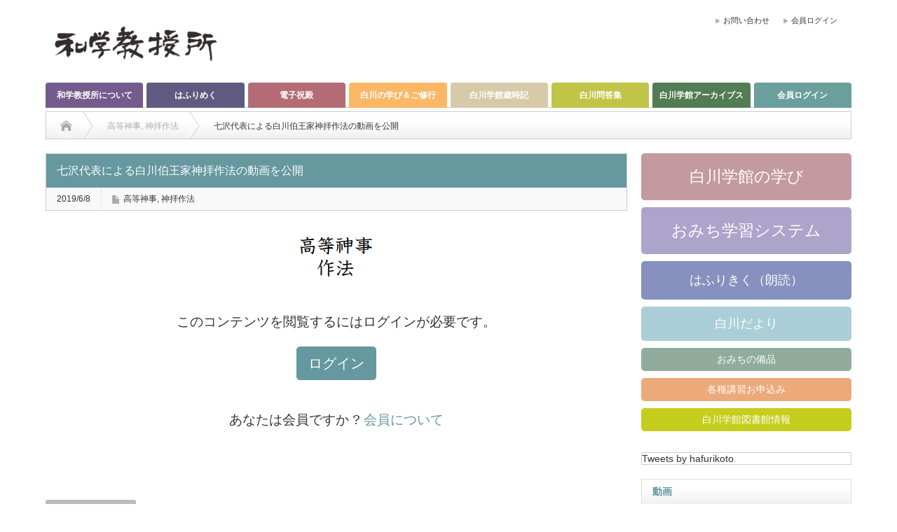

--- FILE ---
content_type: text/html; charset=UTF-8
request_url: https://wagaku.shirakawagakkan.jp/shinpaisahou-douga/
body_size: 22345
content:
<!DOCTYPE html PUBLIC "-//W3C//DTD XHTML 1.1//EN" "http://www.w3.org/TR/xhtml11/DTD/xhtml11.dtd">
<!--[if lt IE 9]><html xmlns="http://www.w3.org/1999/xhtml" class="ie"><![endif]-->
<!--[if (gt IE 9)|!(IE)]><!--><html xmlns="http://www.w3.org/1999/xhtml"><!--<![endif]-->
<head profile="http://gmpg.org/xfn/11">
<meta http-equiv="Content-Type" content="text/html; charset=UTF-8" />
<meta http-equiv="X-UA-Compatible" content="IE=edge,chrome=1" />
<meta name="viewport" content="width=device-width" />
<title>七沢代表による白川伯王家神拝作法の動画を公開 | 和学教授所</title>
<meta name="description" content="平素、お世話になっております。白川学館事務局です。この度、七沢代表による第十種から第六種までの神拝作法を、動画にて公開させていただきました。" />
<link rel="shortcut icon" href="https://wagaku.shirakawagakkan.jp/wp-content/uploads/2019/03/favicon.ico">
<link rel="alternate" type="application/rss+xml" title="和学教授所 RSS Feed" href="https://wagaku.shirakawagakkan.jp/feed/" />
<link rel="alternate" type="application/atom+xml" title="和学教授所 Atom Feed" href="https://wagaku.shirakawagakkan.jp/feed/atom/" /> 
<link rel="pingback" href="https://wagaku.shirakawagakkan.jp/xmlrpc.php" />

 
<meta name='robots' content='max-image-preview:large' />
<link rel="alternate" type="application/rss+xml" title="和学教授所 &raquo; 七沢代表による白川伯王家神拝作法の動画を公開 のコメントのフィード" href="https://wagaku.shirakawagakkan.jp/shinpaisahou-douga/feed/" />
<script type="text/javascript">
window._wpemojiSettings = {"baseUrl":"https:\/\/s.w.org\/images\/core\/emoji\/14.0.0\/72x72\/","ext":".png","svgUrl":"https:\/\/s.w.org\/images\/core\/emoji\/14.0.0\/svg\/","svgExt":".svg","source":{"concatemoji":"https:\/\/wagaku.shirakawagakkan.jp\/wp-includes\/js\/wp-emoji-release.min.js?ver=6.3"}};
/*! This file is auto-generated */
!function(i,n){var o,s,e;function c(e){try{var t={supportTests:e,timestamp:(new Date).valueOf()};sessionStorage.setItem(o,JSON.stringify(t))}catch(e){}}function p(e,t,n){e.clearRect(0,0,e.canvas.width,e.canvas.height),e.fillText(t,0,0);var t=new Uint32Array(e.getImageData(0,0,e.canvas.width,e.canvas.height).data),r=(e.clearRect(0,0,e.canvas.width,e.canvas.height),e.fillText(n,0,0),new Uint32Array(e.getImageData(0,0,e.canvas.width,e.canvas.height).data));return t.every(function(e,t){return e===r[t]})}function u(e,t,n){switch(t){case"flag":return n(e,"\ud83c\udff3\ufe0f\u200d\u26a7\ufe0f","\ud83c\udff3\ufe0f\u200b\u26a7\ufe0f")?!1:!n(e,"\ud83c\uddfa\ud83c\uddf3","\ud83c\uddfa\u200b\ud83c\uddf3")&&!n(e,"\ud83c\udff4\udb40\udc67\udb40\udc62\udb40\udc65\udb40\udc6e\udb40\udc67\udb40\udc7f","\ud83c\udff4\u200b\udb40\udc67\u200b\udb40\udc62\u200b\udb40\udc65\u200b\udb40\udc6e\u200b\udb40\udc67\u200b\udb40\udc7f");case"emoji":return!n(e,"\ud83e\udef1\ud83c\udffb\u200d\ud83e\udef2\ud83c\udfff","\ud83e\udef1\ud83c\udffb\u200b\ud83e\udef2\ud83c\udfff")}return!1}function f(e,t,n){var r="undefined"!=typeof WorkerGlobalScope&&self instanceof WorkerGlobalScope?new OffscreenCanvas(300,150):i.createElement("canvas"),a=r.getContext("2d",{willReadFrequently:!0}),o=(a.textBaseline="top",a.font="600 32px Arial",{});return e.forEach(function(e){o[e]=t(a,e,n)}),o}function t(e){var t=i.createElement("script");t.src=e,t.defer=!0,i.head.appendChild(t)}"undefined"!=typeof Promise&&(o="wpEmojiSettingsSupports",s=["flag","emoji"],n.supports={everything:!0,everythingExceptFlag:!0},e=new Promise(function(e){i.addEventListener("DOMContentLoaded",e,{once:!0})}),new Promise(function(t){var n=function(){try{var e=JSON.parse(sessionStorage.getItem(o));if("object"==typeof e&&"number"==typeof e.timestamp&&(new Date).valueOf()<e.timestamp+604800&&"object"==typeof e.supportTests)return e.supportTests}catch(e){}return null}();if(!n){if("undefined"!=typeof Worker&&"undefined"!=typeof OffscreenCanvas&&"undefined"!=typeof URL&&URL.createObjectURL&&"undefined"!=typeof Blob)try{var e="postMessage("+f.toString()+"("+[JSON.stringify(s),u.toString(),p.toString()].join(",")+"));",r=new Blob([e],{type:"text/javascript"}),a=new Worker(URL.createObjectURL(r),{name:"wpTestEmojiSupports"});return void(a.onmessage=function(e){c(n=e.data),a.terminate(),t(n)})}catch(e){}c(n=f(s,u,p))}t(n)}).then(function(e){for(var t in e)n.supports[t]=e[t],n.supports.everything=n.supports.everything&&n.supports[t],"flag"!==t&&(n.supports.everythingExceptFlag=n.supports.everythingExceptFlag&&n.supports[t]);n.supports.everythingExceptFlag=n.supports.everythingExceptFlag&&!n.supports.flag,n.DOMReady=!1,n.readyCallback=function(){n.DOMReady=!0}}).then(function(){return e}).then(function(){var e;n.supports.everything||(n.readyCallback(),(e=n.source||{}).concatemoji?t(e.concatemoji):e.wpemoji&&e.twemoji&&(t(e.twemoji),t(e.wpemoji)))}))}((window,document),window._wpemojiSettings);
</script>
<style type="text/css">
img.wp-smiley,
img.emoji {
	display: inline !important;
	border: none !important;
	box-shadow: none !important;
	height: 1em !important;
	width: 1em !important;
	margin: 0 0.07em !important;
	vertical-align: -0.1em !important;
	background: none !important;
	padding: 0 !important;
}
</style>
	<link rel='stylesheet' id='wp-block-library-css' href='https://wagaku.shirakawagakkan.jp/wp-includes/css/dist/block-library/style.min.css?ver=6.3' type='text/css' media='all' />
<style id='classic-theme-styles-inline-css' type='text/css'>
/*! This file is auto-generated */
.wp-block-button__link{color:#fff;background-color:#32373c;border-radius:9999px;box-shadow:none;text-decoration:none;padding:calc(.667em + 2px) calc(1.333em + 2px);font-size:1.125em}.wp-block-file__button{background:#32373c;color:#fff;text-decoration:none}
</style>
<style id='global-styles-inline-css' type='text/css'>
body{--wp--preset--color--black: #000000;--wp--preset--color--cyan-bluish-gray: #abb8c3;--wp--preset--color--white: #ffffff;--wp--preset--color--pale-pink: #f78da7;--wp--preset--color--vivid-red: #cf2e2e;--wp--preset--color--luminous-vivid-orange: #ff6900;--wp--preset--color--luminous-vivid-amber: #fcb900;--wp--preset--color--light-green-cyan: #7bdcb5;--wp--preset--color--vivid-green-cyan: #00d084;--wp--preset--color--pale-cyan-blue: #8ed1fc;--wp--preset--color--vivid-cyan-blue: #0693e3;--wp--preset--color--vivid-purple: #9b51e0;--wp--preset--gradient--vivid-cyan-blue-to-vivid-purple: linear-gradient(135deg,rgba(6,147,227,1) 0%,rgb(155,81,224) 100%);--wp--preset--gradient--light-green-cyan-to-vivid-green-cyan: linear-gradient(135deg,rgb(122,220,180) 0%,rgb(0,208,130) 100%);--wp--preset--gradient--luminous-vivid-amber-to-luminous-vivid-orange: linear-gradient(135deg,rgba(252,185,0,1) 0%,rgba(255,105,0,1) 100%);--wp--preset--gradient--luminous-vivid-orange-to-vivid-red: linear-gradient(135deg,rgba(255,105,0,1) 0%,rgb(207,46,46) 100%);--wp--preset--gradient--very-light-gray-to-cyan-bluish-gray: linear-gradient(135deg,rgb(238,238,238) 0%,rgb(169,184,195) 100%);--wp--preset--gradient--cool-to-warm-spectrum: linear-gradient(135deg,rgb(74,234,220) 0%,rgb(151,120,209) 20%,rgb(207,42,186) 40%,rgb(238,44,130) 60%,rgb(251,105,98) 80%,rgb(254,248,76) 100%);--wp--preset--gradient--blush-light-purple: linear-gradient(135deg,rgb(255,206,236) 0%,rgb(152,150,240) 100%);--wp--preset--gradient--blush-bordeaux: linear-gradient(135deg,rgb(254,205,165) 0%,rgb(254,45,45) 50%,rgb(107,0,62) 100%);--wp--preset--gradient--luminous-dusk: linear-gradient(135deg,rgb(255,203,112) 0%,rgb(199,81,192) 50%,rgb(65,88,208) 100%);--wp--preset--gradient--pale-ocean: linear-gradient(135deg,rgb(255,245,203) 0%,rgb(182,227,212) 50%,rgb(51,167,181) 100%);--wp--preset--gradient--electric-grass: linear-gradient(135deg,rgb(202,248,128) 0%,rgb(113,206,126) 100%);--wp--preset--gradient--midnight: linear-gradient(135deg,rgb(2,3,129) 0%,rgb(40,116,252) 100%);--wp--preset--font-size--small: 13px;--wp--preset--font-size--medium: 20px;--wp--preset--font-size--large: 36px;--wp--preset--font-size--x-large: 42px;--wp--preset--spacing--20: 0.44rem;--wp--preset--spacing--30: 0.67rem;--wp--preset--spacing--40: 1rem;--wp--preset--spacing--50: 1.5rem;--wp--preset--spacing--60: 2.25rem;--wp--preset--spacing--70: 3.38rem;--wp--preset--spacing--80: 5.06rem;--wp--preset--shadow--natural: 6px 6px 9px rgba(0, 0, 0, 0.2);--wp--preset--shadow--deep: 12px 12px 50px rgba(0, 0, 0, 0.4);--wp--preset--shadow--sharp: 6px 6px 0px rgba(0, 0, 0, 0.2);--wp--preset--shadow--outlined: 6px 6px 0px -3px rgba(255, 255, 255, 1), 6px 6px rgba(0, 0, 0, 1);--wp--preset--shadow--crisp: 6px 6px 0px rgba(0, 0, 0, 1);}:where(.is-layout-flex){gap: 0.5em;}:where(.is-layout-grid){gap: 0.5em;}body .is-layout-flow > .alignleft{float: left;margin-inline-start: 0;margin-inline-end: 2em;}body .is-layout-flow > .alignright{float: right;margin-inline-start: 2em;margin-inline-end: 0;}body .is-layout-flow > .aligncenter{margin-left: auto !important;margin-right: auto !important;}body .is-layout-constrained > .alignleft{float: left;margin-inline-start: 0;margin-inline-end: 2em;}body .is-layout-constrained > .alignright{float: right;margin-inline-start: 2em;margin-inline-end: 0;}body .is-layout-constrained > .aligncenter{margin-left: auto !important;margin-right: auto !important;}body .is-layout-constrained > :where(:not(.alignleft):not(.alignright):not(.alignfull)){max-width: var(--wp--style--global--content-size);margin-left: auto !important;margin-right: auto !important;}body .is-layout-constrained > .alignwide{max-width: var(--wp--style--global--wide-size);}body .is-layout-flex{display: flex;}body .is-layout-flex{flex-wrap: wrap;align-items: center;}body .is-layout-flex > *{margin: 0;}body .is-layout-grid{display: grid;}body .is-layout-grid > *{margin: 0;}:where(.wp-block-columns.is-layout-flex){gap: 2em;}:where(.wp-block-columns.is-layout-grid){gap: 2em;}:where(.wp-block-post-template.is-layout-flex){gap: 1.25em;}:where(.wp-block-post-template.is-layout-grid){gap: 1.25em;}.has-black-color{color: var(--wp--preset--color--black) !important;}.has-cyan-bluish-gray-color{color: var(--wp--preset--color--cyan-bluish-gray) !important;}.has-white-color{color: var(--wp--preset--color--white) !important;}.has-pale-pink-color{color: var(--wp--preset--color--pale-pink) !important;}.has-vivid-red-color{color: var(--wp--preset--color--vivid-red) !important;}.has-luminous-vivid-orange-color{color: var(--wp--preset--color--luminous-vivid-orange) !important;}.has-luminous-vivid-amber-color{color: var(--wp--preset--color--luminous-vivid-amber) !important;}.has-light-green-cyan-color{color: var(--wp--preset--color--light-green-cyan) !important;}.has-vivid-green-cyan-color{color: var(--wp--preset--color--vivid-green-cyan) !important;}.has-pale-cyan-blue-color{color: var(--wp--preset--color--pale-cyan-blue) !important;}.has-vivid-cyan-blue-color{color: var(--wp--preset--color--vivid-cyan-blue) !important;}.has-vivid-purple-color{color: var(--wp--preset--color--vivid-purple) !important;}.has-black-background-color{background-color: var(--wp--preset--color--black) !important;}.has-cyan-bluish-gray-background-color{background-color: var(--wp--preset--color--cyan-bluish-gray) !important;}.has-white-background-color{background-color: var(--wp--preset--color--white) !important;}.has-pale-pink-background-color{background-color: var(--wp--preset--color--pale-pink) !important;}.has-vivid-red-background-color{background-color: var(--wp--preset--color--vivid-red) !important;}.has-luminous-vivid-orange-background-color{background-color: var(--wp--preset--color--luminous-vivid-orange) !important;}.has-luminous-vivid-amber-background-color{background-color: var(--wp--preset--color--luminous-vivid-amber) !important;}.has-light-green-cyan-background-color{background-color: var(--wp--preset--color--light-green-cyan) !important;}.has-vivid-green-cyan-background-color{background-color: var(--wp--preset--color--vivid-green-cyan) !important;}.has-pale-cyan-blue-background-color{background-color: var(--wp--preset--color--pale-cyan-blue) !important;}.has-vivid-cyan-blue-background-color{background-color: var(--wp--preset--color--vivid-cyan-blue) !important;}.has-vivid-purple-background-color{background-color: var(--wp--preset--color--vivid-purple) !important;}.has-black-border-color{border-color: var(--wp--preset--color--black) !important;}.has-cyan-bluish-gray-border-color{border-color: var(--wp--preset--color--cyan-bluish-gray) !important;}.has-white-border-color{border-color: var(--wp--preset--color--white) !important;}.has-pale-pink-border-color{border-color: var(--wp--preset--color--pale-pink) !important;}.has-vivid-red-border-color{border-color: var(--wp--preset--color--vivid-red) !important;}.has-luminous-vivid-orange-border-color{border-color: var(--wp--preset--color--luminous-vivid-orange) !important;}.has-luminous-vivid-amber-border-color{border-color: var(--wp--preset--color--luminous-vivid-amber) !important;}.has-light-green-cyan-border-color{border-color: var(--wp--preset--color--light-green-cyan) !important;}.has-vivid-green-cyan-border-color{border-color: var(--wp--preset--color--vivid-green-cyan) !important;}.has-pale-cyan-blue-border-color{border-color: var(--wp--preset--color--pale-cyan-blue) !important;}.has-vivid-cyan-blue-border-color{border-color: var(--wp--preset--color--vivid-cyan-blue) !important;}.has-vivid-purple-border-color{border-color: var(--wp--preset--color--vivid-purple) !important;}.has-vivid-cyan-blue-to-vivid-purple-gradient-background{background: var(--wp--preset--gradient--vivid-cyan-blue-to-vivid-purple) !important;}.has-light-green-cyan-to-vivid-green-cyan-gradient-background{background: var(--wp--preset--gradient--light-green-cyan-to-vivid-green-cyan) !important;}.has-luminous-vivid-amber-to-luminous-vivid-orange-gradient-background{background: var(--wp--preset--gradient--luminous-vivid-amber-to-luminous-vivid-orange) !important;}.has-luminous-vivid-orange-to-vivid-red-gradient-background{background: var(--wp--preset--gradient--luminous-vivid-orange-to-vivid-red) !important;}.has-very-light-gray-to-cyan-bluish-gray-gradient-background{background: var(--wp--preset--gradient--very-light-gray-to-cyan-bluish-gray) !important;}.has-cool-to-warm-spectrum-gradient-background{background: var(--wp--preset--gradient--cool-to-warm-spectrum) !important;}.has-blush-light-purple-gradient-background{background: var(--wp--preset--gradient--blush-light-purple) !important;}.has-blush-bordeaux-gradient-background{background: var(--wp--preset--gradient--blush-bordeaux) !important;}.has-luminous-dusk-gradient-background{background: var(--wp--preset--gradient--luminous-dusk) !important;}.has-pale-ocean-gradient-background{background: var(--wp--preset--gradient--pale-ocean) !important;}.has-electric-grass-gradient-background{background: var(--wp--preset--gradient--electric-grass) !important;}.has-midnight-gradient-background{background: var(--wp--preset--gradient--midnight) !important;}.has-small-font-size{font-size: var(--wp--preset--font-size--small) !important;}.has-medium-font-size{font-size: var(--wp--preset--font-size--medium) !important;}.has-large-font-size{font-size: var(--wp--preset--font-size--large) !important;}.has-x-large-font-size{font-size: var(--wp--preset--font-size--x-large) !important;}
.wp-block-navigation a:where(:not(.wp-element-button)){color: inherit;}
:where(.wp-block-post-template.is-layout-flex){gap: 1.25em;}:where(.wp-block-post-template.is-layout-grid){gap: 1.25em;}
:where(.wp-block-columns.is-layout-flex){gap: 2em;}:where(.wp-block-columns.is-layout-grid){gap: 2em;}
.wp-block-pullquote{font-size: 1.5em;line-height: 1.6;}
</style>
<link rel='stylesheet' id='swpm.common-css' href='https://wagaku.shirakawagakkan.jp/wp-content/plugins/simple-membership/css/swpm.common.css?ver=6.3' type='text/css' media='all' />
<link rel='stylesheet' id='wordpress-popular-posts-css-css' href='https://wagaku.shirakawagakkan.jp/wp-content/plugins/wordpress-popular-posts/public/css/wpp.css?ver=4.2.2' type='text/css' media='all' />
<link rel='stylesheet' id='dashicons-css' href='https://wagaku.shirakawagakkan.jp/wp-includes/css/dashicons.min.css?ver=6.3' type='text/css' media='all' />
<link rel='stylesheet' id='thickbox-css' href='https://wagaku.shirakawagakkan.jp/wp-includes/js/thickbox/thickbox.css?ver=6.3' type='text/css' media='all' />
<link rel='stylesheet' id='formzu_plugin_client-css' href='https://wagaku.shirakawagakkan.jp/wp-content/plugins/formzu-wp/css/formzu_plugin_client.css?ver=1566787549' type='text/css' media='all' />
<script type='text/javascript' src='https://wagaku.shirakawagakkan.jp/wp-includes/js/jquery/jquery.min.js?ver=3.7.0' id='jquery-core-js'></script>
<script type='text/javascript' src='https://wagaku.shirakawagakkan.jp/wp-includes/js/jquery/jquery-migrate.min.js?ver=3.4.1' id='jquery-migrate-js'></script>
<script type='text/javascript' id='wpp-js-js-extra'>
/* <![CDATA[ */
var wpp_params = {"sampling_active":"0","sampling_rate":"100","ajax_url":"https:\/\/wagaku.shirakawagakkan.jp\/wp-json\/wordpress-popular-posts\/v1\/popular-posts\/","ID":"29781","token":"caa025b755","debug":""};
/* ]]> */
</script>
<script type='text/javascript' src='https://wagaku.shirakawagakkan.jp/wp-content/plugins/wordpress-popular-posts/public/js/wpp-4.2.0.min.js?ver=4.2.2' id='wpp-js-js'></script>
<link rel="https://api.w.org/" href="https://wagaku.shirakawagakkan.jp/wp-json/" /><link rel="alternate" type="application/json" href="https://wagaku.shirakawagakkan.jp/wp-json/wp/v2/posts/29781" /><link rel="canonical" href="https://wagaku.shirakawagakkan.jp/shinpaisahou-douga/" />
<link rel='shortlink' href='https://wagaku.shirakawagakkan.jp/?p=29781' />
<link rel="alternate" type="application/json+oembed" href="https://wagaku.shirakawagakkan.jp/wp-json/oembed/1.0/embed?url=https%3A%2F%2Fwagaku.shirakawagakkan.jp%2Fshinpaisahou-douga%2F" />
<link rel="alternate" type="text/xml+oembed" href="https://wagaku.shirakawagakkan.jp/wp-json/oembed/1.0/embed?url=https%3A%2F%2Fwagaku.shirakawagakkan.jp%2Fshinpaisahou-douga%2F&#038;format=xml" />
<style type="text/css"></style>
<!-- BEGIN ExactMetrics v5.3.7 Universal Analytics - https://exactmetrics.com/ -->
<script>
(function(i,s,o,g,r,a,m){i['GoogleAnalyticsObject']=r;i[r]=i[r]||function(){
	(i[r].q=i[r].q||[]).push(arguments)},i[r].l=1*new Date();a=s.createElement(o),
	m=s.getElementsByTagName(o)[0];a.async=1;a.src=g;m.parentNode.insertBefore(a,m)
})(window,document,'script','https://www.google-analytics.com/analytics.js','ga');
  ga('create', 'UA-134346986-2', 'auto');
  ga('send', 'pageview');
</script>
<!-- END ExactMetrics Universal Analytics -->

<link rel="stylesheet" href="https://wagaku.shirakawagakkan.jp/wp-content/themes/opinion_tcd018/style.css?ver=4.4.7" type="text/css" />
<link rel="stylesheet" href="https://wagaku.shirakawagakkan.jp/wp-content/themes/opinion_tcd018/comment-style.css?ver=4.4.7" type="text/css" />

<link rel="stylesheet" media="screen and (min-width:769px)" href="https://wagaku.shirakawagakkan.jp/wp-content/themes/opinion_tcd018/style_pc.css?ver=4.4.7" type="text/css" />
<link rel="stylesheet" media="screen and (max-width:768px)" href="https://wagaku.shirakawagakkan.jp/wp-content/themes/opinion_tcd018/style_sp.css?ver=4.4.7" type="text/css" />
<link rel="stylesheet" media="screen and (max-width:768px)" href="https://wagaku.shirakawagakkan.jp/wp-content/themes/opinion_tcd018/footer-bar/footer-bar.css?ver=?ver=4.4.7">

<link rel="stylesheet" href="https://wagaku.shirakawagakkan.jp/wp-content/themes/opinion_tcd018-child/japanese.css?ver=4.4.7" type="text/css" />
	
<!-- include Bootstrap 4 (2019/02/22) -->
<link rel="stylesheet" href="https://wagaku.shirakawagakkan.jp/wp-content/themes/opinion_tcd018-child/css/bootstrap-custom.css?ver=4.4.7" type="text/css" />

<!-- include Font Awesome 5 (2019/03/05) -->
<link rel="stylesheet" href="https://wagaku.shirakawagakkan.jp/wp-content/themes/opinion_tcd018-child/css/all.min.css?ver=4.4.7" type="text/css" />

<!-- fix jscrpt.js (2019/03/7) -->
<script type="text/javascript" src="https://wagaku.shirakawagakkan.jp/wp-content/themes/opinion_tcd018-child/js/jscript.js?ver=4.4.7"></script>
<script type="text/javascript" src="https://wagaku.shirakawagakkan.jp/wp-content/themes/opinion_tcd018/js/scroll.js?ver=4.4.7"></script>
<script type="text/javascript" src="https://wagaku.shirakawagakkan.jp/wp-content/themes/opinion_tcd018/js/comment.js?ver=4.4.7"></script>
<script type="text/javascript" src="https://wagaku.shirakawagakkan.jp/wp-content/themes/opinion_tcd018/js/rollover.js?ver=4.4.7"></script>
<!-- include mokuji.js (2019/03/12) -->
<script type="text/javascript" src="https://wagaku.shirakawagakkan.jp/wp-content/themes/opinion_tcd018-child/js/mokuji.js?ver=4.4.7"></script>

<!--[if lt IE 9]>
<link id="stylesheet" rel="stylesheet" href="https://wagaku.shirakawagakkan.jp/wp-content/themes/opinion_tcd018/style_pc.css?ver=4.4.7" type="text/css" />
<script type="text/javascript" src="https://wagaku.shirakawagakkan.jp/wp-content/themes/opinion_tcd018/js/ie.js?ver=4.4.7"></script>
<link rel="stylesheet" href="https://wagaku.shirakawagakkan.jp/wp-content/themes/opinion_tcd018/ie.css" type="text/css" />
<![endif]-->

<!--[if IE 7]>
<link rel="stylesheet" href="https://wagaku.shirakawagakkan.jp/wp-content/themes/opinion_tcd018/ie7.css" type="text/css" />
<![endif]-->


<style type="text/css">

body { font-size:16px; }

a:hover, #index_featured_post .post2 h4.title a:hover, #index_featured_post a, #logo a:hover, #footer_logo_text a:hover
 { color:#65989F; }

.pc #global_menu li a, .archive_headline, .page_navi a:hover:hover, #single_title h2, #submit_comment:hover, #author_link:hover, #previous_next_post a:hover, #news_title h2,
 .profile_author_link:hover, #return_top, .author_social_link li.author_link a
 { background-color:#65989F; }

#comment_textarea textarea:focus, #guest_info input:focus
 { border-color:#65989F; }

#index_featured_post .post2 h4.title a:hover, #index_featured_post a:hover
 { color:#B0CFD2; }

.pc #global_menu li a:hover, #return_top:hover, .author_social_link li.author_link a:hover
 { background-color:#B0CFD2; }

.pc #global_menu ul li.menu-category-8 a { background:#5F5B80; } .pc #global_menu ul li.menu-category-8 a:hover { background:#7D78A8; } .flex-control-nav p span.category-link-8 { color:#5F5B80; } #index-category-post-8 .headline1 { border-left:5px solid #5F5B80; } #index-category-post-8 a:hover { color:#5F5B80; } .category-8 a:hover { color:#5F5B80; } .category-8 .archive_headline { background:#5F5B80; } .category-8 #post_list a:hover { color:#5F5B80; } .category-8 .post a { color:#5F5B80; } .category-8 .post a:hover { color:#7D78A8; } .category-8 .page_navi a:hover { color:#fff; background:#5F5B80; } .category-8 #guest_info input:focus { border:1px solid #5F5B80; } .category-8 #comment_textarea textarea:focus { border:1px solid #5F5B80; } .category-8 #submit_comment:hover { background:#5F5B80; } .category-8 #previous_next_post a:hover { background-color:#5F5B80; } .category-8 #single_author_link:hover { background-color:#5F5B80; } .category-8 #single_author_post li li a:hover { color:#5F5B80; } .category-8 #post_pagination a:hover { background-color:#5F5B80; } .category-8 #single_title h2 { background:#5F5B80; } .category-8 .author_social_link li.author_link a { background-color:#5F5B80; } .category-8 .author_social_link li.author_link a:hover { background-color:#7D78A8; } .pc #global_menu ul li.menu-category-29 a { background:#745B8E; } .pc #global_menu ul li.menu-category-29 a:hover { background:#564469; } .flex-control-nav p span.category-link-29 { color:#745B8E; } #index-category-post-29 .headline1 { border-left:5px solid #745B8E; } #index-category-post-29 a:hover { color:#745B8E; } .category-29 a:hover { color:#745B8E; } .category-29 .archive_headline { background:#745B8E; } .category-29 #post_list a:hover { color:#745B8E; } .category-29 .post a { color:#745B8E; } .category-29 .post a:hover { color:#564469; } .category-29 .page_navi a:hover { color:#fff; background:#745B8E; } .category-29 #guest_info input:focus { border:1px solid #745B8E; } .category-29 #comment_textarea textarea:focus { border:1px solid #745B8E; } .category-29 #submit_comment:hover { background:#745B8E; } .category-29 #previous_next_post a:hover { background-color:#745B8E; } .category-29 #single_author_link:hover { background-color:#745B8E; } .category-29 #single_author_post li li a:hover { color:#745B8E; } .category-29 #post_pagination a:hover { background-color:#745B8E; } .category-29 #single_title h2 { background:#745B8E; } .category-29 .author_social_link li.author_link a { background-color:#745B8E; } .category-29 .author_social_link li.author_link a:hover { background-color:#564469; } .pc #global_menu ul li.menu-category-34 a { background:#7B919E; } .pc #global_menu ul li.menu-category-34 a:hover { background:#97B2C2; } .flex-control-nav p span.category-link-34 { color:#7B919E; } #index-category-post-34 .headline1 { border-left:5px solid #7B919E; } #index-category-post-34 a:hover { color:#7B919E; } .category-34 a:hover { color:#7B919E; } .category-34 .archive_headline { background:#7B919E; } .category-34 #post_list a:hover { color:#7B919E; } .category-34 .post a { color:#7B919E; } .category-34 .post a:hover { color:#97B2C2; } .category-34 .page_navi a:hover { color:#fff; background:#7B919E; } .category-34 #guest_info input:focus { border:1px solid #7B919E; } .category-34 #comment_textarea textarea:focus { border:1px solid #7B919E; } .category-34 #submit_comment:hover { background:#7B919E; } .category-34 #previous_next_post a:hover { background-color:#7B919E; } .category-34 #single_author_link:hover { background-color:#7B919E; } .category-34 #single_author_post li li a:hover { color:#7B919E; } .category-34 #post_pagination a:hover { background-color:#7B919E; } .category-34 #single_title h2 { background:#7B919E; } .category-34 .author_social_link li.author_link a { background-color:#7B919E; } .category-34 .author_social_link li.author_link a:hover { background-color:#97B2C2; } 
.example {} /* なぜか最初に定義した要素は非活性のため残しておく */

/* Bootstrap拡張 */
.card-horizontal {
    display: flex;
    flex: 1 1 auto;
}

/* Bootstrap風サイジング（フォーム用に） */
.w-90 {
  width: 90% !important;
}

/* ボタンの文字色を白に */
a.btn {
    color: #fff;
    text-decoration: none;
}
/* トップイメージｊの文字色を白に */
.topimage h2 {
    color: #fff;
}

/*************************************************************
【テーブル】レイアウト１
*************************************************************/
.designed-table1 thead th {
/*  background-color: #eef;*/
    background: #65989f;
    font-weight: normal;
    color: #f9feff;
    text-align: center;
}
.designed-table1 thead th a,
.designed-table1 thead th a:hover, 
.designed-table1 thead th a:visited {
    color: #f9feff;
}
.designed-table1 tbody th {
/*  background-color: #fee;*/
    background: #65989f;
    font-weight: normal;
    color: #f9feff;
    text-align: left;
}
.designed-table1 th,
.designed-table1 td {
    padding: 10px;
    border: 1px solid #ccc;
}
.designed-table1 th {
    font-weight: bold;
}
.designed-table1 th.level-1 { width: 15%; }
.designed-table1 th.level-2 { width: 20%; /* width: 25%; */ }
.designed-table1 th.level-2.wide { width: 35%; /* width: 40%; */ }
.designed-table1 th.level-3 { width: 51%; /* width: 60%; */ }
.designed-table1 th.level-4 { width: 14%; }

td.level-4 { text-align: center; }

/*************************************************************
【ボタン 青・緑】aタグに使えます（白川通信HPより）
*************************************************************/
a.button {
   color:#fff; font-size:14px; font-weight:bold; padding:0px 15px 0px; height:34px; line-height:35px; margin:0 4px 4px 0; background:#008ece; display:inline-block; text-decoration:none; 
   -moz-border-radius:3px; -khtml-border-radius:3px; -webkit-border-radius:3px; border-radius:3px;
   background: -moz-linear-gradient(top, rgba(0,216,255,1) 0%, rgba(0,142,206,1) 100%);
   background: -webkit-gradient(linear, left top, left bottom, color-stop(0%,rgba(0,216,255,1)), color-stop(100%,rgba(0,142,206,1)));
   filter: progid:DXImageTransform.Microsoft.gradient( startColorstr='#00d8ff', endColorstr='#008ece',GradientType=0 );
   border:1px solid #009de1; text-shadow: 1px 1px 0px #0085bf;
   box-shadow: 0px 1px 1px rgba(0, 0, 0, 0.1);
}
a.button:hover { color:#fff; text-decoration:none; background:#0ddaff; filter: progid:DXImageTransform.Microsoft.gradient( startColorstr='#0ddaff', endColorstr='#0ddaff',GradientType=0 ); }
a.button:active { box-shadow:none; bottom:-2px; position:relative; }
.post a.button2 {
   color:#fff; font-size:11px; font-weight:bold; padding:0px 15px 0px; height:34px; line-height:35px; margin:0 4px 4px 0; background:#36bf00; display:inline-block; text-decoration:none; 
   -moz-border-radius:3px; -khtml-border-radius:3px; -webkit-border-radius:3px; border-radius:3px;
   background: -moz-linear-gradient(top, rgba(65,231,0,1) 0%, rgba(54,191,0,1) 100%);
   background: -webkit-gradient(linear, left top, left bottom, color-stop(0%,rgba(65,231,0,1)), color-stop(100%,rgba(54,191,0,1)));
   filter: progid:DXImageTransform.Microsoft.gradient( startColorstr='#41e700', endColorstr='#36bf00',GradientType=0 );
   border:1px solid #2da000; text-shadow: 1px 1px 0px #227a00;
   box-shadow: 0px 1px 1px rgba(0, 0, 0, 0.1);
}
a.button2:hover { color:#fff; text-decoration:none; background:#7bf013; filter: progid:DXImageTransform.Microsoft.gradient( startColorstr='#7bf013', endColorstr='#7bf013',GradientType=0 ); }
a.button2:active { box-shadow:none; bottom:-2px; position:relative; }

/*************************************************************
 一番右のカラムを非表示に 
*************************************************************/
#side_col {
    display: none;
}

/*************************************************************
 グローバルメニュー（固定ページへのリンクは背景色が指定できないのでcssで指定）
*************************************************************/
#global_menu > ul > li:nth-child(1) > a,
#global_menu_sp > ul > li:nth-child(1) > a {
    background: #745b8e;
}
#global_menu > ul > li:nth-child(2) > a,
#global_menu_sp > ul > li:nth-child(2) > a {
    background: #5f5b80;
}
#global_menu > ul > li:nth-child(3) > a,
#global_menu_sp > ul > li:nth-child(3) > a {
    background: #b36c75;
}
#global_menu > ul > li:nth-child(4) > a,
#global_menu_sp > ul > li:nth-child(4) > a {
    background: #fab866;
}
#global_menu > ul > li:nth-child(5) > a,
#global_menu_sp > ul > li:nth-child(5) > a {
/*    background: #f6eac9;*/
/*    background: #e6dab9;*/
    background: #d6caa9;
}
#global_menu > ul > li:nth-child(6) > a,
#global_menu_sp > ul > li:nth-child(6) > a {
/*    background: #f0f577;*/
    background: #c0c547;
}
#global_menu > ul > li:nth-child(7) > a,
#global_menu_sp > ul > li:nth-child(7) > a {
    background: #527c53;
}
#global_menu > ul > li:nth-child(8) > a,
#global_menu_sp > ul > li:nth-child(8) > a {
    background: #6a9f9c;
}

/*************************************************************
 ヘッダーに設置するボタン群 （現在は非表示）
*************************************************************/
#header_banner {
    top: 58px;
    right: 350px;
}
#header_button li {
    display: block;
    float: left;
}
#header_button a {
    display: inline-block;
    width: 140px;
    height: auto;
    background-color: #aaa;
    color: #fff;
    margin: 0 0px 0 5px;
    vertical-align: middle;
    text-align: center;
    text-decoration: none;
    border-radius: 5px;
    padding: 5px 5px;
}
a#header_button1 {
    background-color: #7b919e;
}
a#header_button2 {
    background-color: #91ac9c;
}
a#header_button3 {
    background-color: #eca97a;
}

/*************************************************************
 サイドバーに設置するボタン群 
*************************************************************/
.widget_custom_html.side_widget {
/*#custom_html-11.side_widget {*/
    background-color: #fff;
    border: none;
    padding: 0 10px 0 0;
    font-size: 14px;
}
#right_col-top.side_widget li {
    background: none;
}
#sidebar_button li {
    /* display: block; */
    /* float: left; */
    margin: 0 0 10px 0;
    padding: 0;
}
#sidebar_button a {
    display: inline-block;
    width: 100%;
    height: auto;
    background-color: #aaa;
    color: #fff;
    /* margin: 0 0px 0 5px; */
    vertical-align: middle;
    text-align: center;
    text-decoration: none;
    border-radius: 5px;
    padding: 5px 5px;
}
a#sidebar_button1 {
    background-color: #7b919e;
}
a#sidebar_button2 {
    background-color: #91ac9c;
}
a#sidebar_button3 {
    background-color: #eca97a;
}

a#sidebar_button4 {
    background-color: #c5ce1d;
}

a#sidebar_button5 {
    background-color: #c39a9f;
/*    line-height: 220%; */
/*    font-size: 18px; */
}

a#sidebar_button6 {
    background-color: #abced8;
    line-height: 220%;
    font-size: 18px;
}

a#sidebar_button7 {
    background-color: #8691bf;
    line-height: 250%;
    font-size: 18px;
}

/*************************************************************
 LIVE再放送：ギャラリー用のcssをコピー&ペースト 
*************************************************************/
#gallery-1.gallery-columns-2 {
    margin: auto;
}
#gallery-1.gallery-columns-2 .gallery-item {
    float: left;
    margin-top: 10px;
    text-align: center;
    width: 50% !important; 
}
#gallery-1.gallery-columns-2 img {
    border: 2px solid #cfcfcf;
}
#gallery-1.gallery-columns-2 .gallery-caption {
    margin-left: 0;
}

/*************************************************************
 トップページのレイアウトを調整 
*************************************************************/
.card-index img {
    height: 150px;
    object-fit: cover;
    transition: opacity .4s ease-in-out;
    -moz-transition: opacity .4s ease-in-out;
    -webkit-transition: opacity .4s ease-in-out;
}
.card-index img:hover {
    opacity: 0.5;
}
.card-index .card-title {
    font-weight: bold;
    margin-top: 0.75em;
}
.card-index .card-title a {
    text-decoration: none;
}
.card-index .card-text {
    line-height: 1.8em;
}
.card-index.card-hafurimeku {
    height: auto;
}
.card-index.card-hafurimeku h3 {
    margin-top: 0;
}

.text-black-hafuri {
	color:#333 !important;
}

/* news post (ranking postから流用) */
.post_list { margin:0 0 20px 0; }
.post_list .headline1 { /*border-left:5px solid #865fac;*/ border-left:5px solid #65989f; }
.post_list ul { margin:0; }
.post_list ul li { background:url('/wp-content/themes/opinion_tcd018/img/common/dot1.gif') repeat-x left bottom; padding:10px 0; font-size:14px; }
.post_list span.list_date { /*width:60px;*/width:80px; font-weight:bold; /* color:#865fac; */ color:#65989f; float:left; }
.post_list ul li a { /*width:565px;*/width: 100%; float:left; text-decoration:none; color:#333; display:block; }
.post_list ul li a:hover { text-decoration:none; /* color:#865fac; */ color:#65989f; }
.post_list ul li:last-child { background:none; padding-bottom:0; }

/*************************************************************
 入門講義ページのレイアウトを調整 
*************************************************************/
.page-template-front-page-nyumon .card-img,
.category-nyumon .card-img {
    height: 300px;
    object-fit: cover;
}
.page-template-front-page-nyumon .card-img-overlay,
.category-nyumon .card-img-overlay {
    /* background-color: rgba(33, 33, 33, 0.418); */
    /* background-color: rgba(33, 33, 33, 0.1); */
}
.page-template-front-page-nyumon .card-img-overlay a, 
.page-template-front-page-nyumon .card-img-overlay a:visited,
.category-nyumon .card-img-overlay a, 
.category-nyumon .card-img-overlay a:visited {
    color: #fff;
}
.page-template-front-page-nyumon .card-title a,
.page-template-front-page-nyumon .card-title a:-webkit-any-link,
.category-nyumon .card-title a,
.category-nyumon .card-title a:-webkit-any-link {
    text-decoration: none;
}
.page-template-front-page-nyumon p.card-text,
.category-nyumon p.card-text {
    line-height: 1.8em;
    font-size: 15px;
}
.page-template-front-page-nyumon img.card-img-top,
.page-template-front-page-nyumon img.card-img-bottom,
.category-nyumon img.card-img-top,
.category-nyumon img.card-img-bottom {
    height: auto;
}
.movie-responsive {
    text-align: center;
}

/*************************************************************
 はふりめくページのレイアウトを調整 
*************************************************************/
#card-header-hafurimeku .card-img {
    height: 300px;
    object-fit: cover;
}
#card-header-hafurimeku .card-img-overlay {
}
#card-header-hafurimeku .card-img-overlay a, 
#card-header-hafurimeku .card-img-overlay a:visited {
    color: #fff;
}
#card-header-hafurimeku .card-title a,
#card-header-hafurimeku .card-title a:-webkit-any-link {
    text-decoration: none;
}
.card-hafurimeku {
    height: 150px;
}
.card-hafurimeku p.card-text {
    line-height: 1.8em;
    font-size: 15px;
}
.card-hafurimeku:hover {
    background-color: #eeeeee;
}
.card-hafurimeku a {
    text-decoration: none;
}
.category-name,
.category-description {
    position: absolute;
    z-index: 1000;
    padding: 5px;
    color: #666;
    text-align: center;
    left: 0;
    right: 0;
    text-shadow: 1px 1px 3px #f9f9f9;
    text-indent: 0;
}
.category-name {
	/* top: 1ex; */
	top: 2ex;
	font-size: 110%;
	font-weight: bold;
}
.category-name .small-text {
	font-size: 60%;
}
.category-description {
    text-align: center;
    /* top: 7.2ex; */
    /* top: 10.2ex; */
    top: 9ex;
    bottom: 0;
    margin: auto;
    position: absolute;
    height: 100px;
    /* line-height: 2ex; */
    line-height: 1.2em;
}
.category-description .br:before {
	content: "\A" ;
	white-space: pre ;	
}
ul.mokuji-ul {
    margin-bottom: 0;
}

/*************************************************************
 白川問答集ページのレイアウトを調整 
*************************************************************/
#news_list .news_title.h3 {
    font-size: 1.25em;
}

/*************************************************************
 特別講演会カテゴリーのレイアウトを調整 
*************************************************************/
p.introductory {
    line-height: 1.5em;
}
ul.list-style-type-disc {
    list-style-type: disc;
    margin-left: 2em;
}
ul.list-style-type-disc li {
    margin-bottom: 0.5em;
}

/*************************************************************
 スマホ専用css（768pxまで）
*************************************************************/
@media screen and (max-width:768px) {
    /* 【テーブル】レイアウト1 */
    .designed-table1 thead {
        display: none;
    }
    .designed-table1 > tbody {
        display: block;
        width: 100%;
    }
    .designed-table1 > tbody > tr {
        display: block;
        width: 100%;
    }
    .ie9 .designed-table1 > tbody > tr {
        float: left;
        clear: left;
    }
    .designed-table1 > tbody > tr > th,
    .designed-table1 > tbody > tr > td {
        -webkit-box-sizing: border-box;
        -moz-box-sizing: border-box;
        box-sizing: border-box;
        display: block;
        width: 100%;
        border-bottom: none;
    }
    .designed-table1 > tbody > tr td {
        padding: 5px;
        text-indent: 1.5em; 
    }
    .designed-table1 > tbody > tr td .fa {
        text-indent: 0; 
    }
    .designed-table1 > tbody > tr:last-child td:last-child {
        border-bottom: 1px solid #ccc;
    }
    .designed-table1 > tbody > tr td.level-1 {
        text-indent: 0.6em; 
        color: #fff;
        background-color: #65989f;
        font-size: 1.2em; 
    }
    .designed-table1 > tbody > tr td.level-1 a, 
    .designed-table1 > tbody > tr td.level-1 a:hover, 
    .designed-table1 > tbody > tr td.level-1 a:visited  {
        color: #fff;
    }
    .designed-table1 > tbody > tr td.level-2 {
        text-indent: 1em; 
        color: #65989f;
        background-color: #d8e3e4;
        font-size: 1.1em; 
    }
    .designed-table1 > tbody > tr td.level-2 a, 
    .designed-table1 > tbody > tr td.level-2 a:visited  {
        color: #65989f;
    }
    .designed-table1 > tbody > tr td.level-2 a:hover {
        color: #85B8Af;
    }
    .designed-table1 > tbody > tr td.level-1,
    .designed-table1 > tbody > tr td.level-2 {
        font-family: "Times New Roman" , "游明朝" , "Yu Mincho" , "游明朝体" , "YuMincho" , "ヒラギノ明朝 Pro W3" , "Hiragino Mincho Pro" , "HiraMinProN-W3" , "HGS明朝E" , "ＭＳ Ｐ明朝" , "MS PMincho" , serif;
    }
    .designed-table1 > tbody > tr .sp-separate {
        margin: .5em 0 0;
    }
    .designed-table1 > tbody > tr .sp-border-bottom {
        border-bottom: 1px solid #ccc;
    }
    .designed-table1 th.level-1, 
    .designed-table1 th.level-2, 
    .designed-table1 th.level-3 {
        width: 100%;
    }
    .designed-table1 td.level-4 {
        text-align: right;
        text-indent: 0.5em;
        border-top: none;
        /* position: absolute; */
        /* padding: 0; */
        margin: 0;
        right: 50px;
        /* bottom: 10px; */
    }

    .designed-table1 .pseudo-table {
        display: table;
        width: 100%;
    }
    .designed-table1 .pseudo-table dt,
    .designed-table1 .pseudo-table dd {
        display: table-cell;
        width: 50%;
        padding: 10px;
    }
    .designed-table1 .pseudo-table dt {
        border-right: 1px solid #ccc;
        background-color: #fee;
        font-weight: bold;
    }
    .designed-table1 .sp-inline-table-wrapper {
        padding: 0;
        border: none;
    }
    .designed-table1 .sp-inline-table-wrapper tbody th {
        background-color: #fee;
    }
    .designed-table1 .sp-inline-table-wrapper td {
        padding: 10px;
    }
    .designed-table1 .sp-inline-table {
        width: 100%;
    }

    /* スマホ用グローバルメニュー */
    #global_menu_sp ul.menu {
        margin: 0;
    }
    #global_menu_sp ul li a {
        float: left;
        width: 50%;
        background: #adb8bf;
        font-size: 12px;
        font-weight: bold;
        text-align: center;
        text-decoration: none;
        color: #fff;
        margin: 0;
        display: block;
        height: 36px;
        line-height: 36px;
        -moz-border-radius: 4px 4px 4px 4px;
        -khtml-border-radius: 4px 4px 4px 4px;
        -webkit-border-radius: 4px 4px 4px 4px;
        border-radius: 4px 4px 4px 4px;
        /* border-radius: 4px 4px 0 0; */
    }
    /* スマホではサブメニューは非表示 */
    #global_menu_sp ul.sub-menu {
        display: none;
    }
    /* 既存のハンバーガーメニューを若干修正 */
    #global_menu ul li a {
        color: #fff;
        background-color: #adb8bf;
    }
    #global_menu ul.sub-menu li a {
        color: #fff;
        background-color: #adb8bf !important;
    }
    /* スマホ用ボタンエリア（広告エリア） */
    #mobile_banner_top {
        /* width: 95%;
        padding: 2.5%; */
        width: 100%;
        padding: 0;
    }
    #header_button a {
        /* width: 90%; */
        width: 100%;
        margin: 0 0 10px;
    }
    /*
    #mobile_banner_top a {
        float: left;
        display: block;
        width: 33.3%;
        width: 30.6%;
    }
    */
    /* サイドバーのコメント欄はモバイルでは非表示 */
    #right_col > #comments {
        display: none;
    }
    /* 入門講義の動画をレスポンシブ対応 */
    .movie-responsive {
        position:relative;
        width:100%;
        height:0;
        padding-top:75%;
    }
    .movie-responsive iframe {
        position:absolute;
        top:0;
        left:0;
        width:100%;
        height:100%;
    }
}

/*************************************************************
 PC専用css
*************************************************************/
@media screen and (min-width:769px) {
/* 右カラムを消したことによる調整 */
    #global_menu > ul {
        width: 1150px;
    }
    #main_col {
        /* width: 850px;*/
        width: 1150px;
    }
    #main_slider .caption {
        /* width: 610px; */
        width: 810px;
    }
    #index_featured_post {
        /* width: 850px;*/
        width: 1150px;
    }
    #left_col {
        /*  width: 630px;*/
        width: 830px;
    }
    #main_slider {
        /*  width: 630px;*/
        width: 830px;
    }
    #main_slider img {
        /* width: 650px;*/
        width: 850px;
    }
    #index_recent_post li {
        /* width: 314px;*/
        width: 414px;
    }
    #index_recent_post li.odd {
        /* width: 313px; */
        width: 413px;
    }
    #post_list .info {
        /* width: 300px */
    width: 500px
    }
    /* 1カラム */
    .page-template-page-noside-php #global_menu {
        /* width: 950px;*/
        width: 1150px;
    }
    .page-template-page-noside-php #contents {
        /* width: 950px;*/
        width: 1150px;
    }
    .page-template-page-noside-php #left_col {
        /* width: 950px;*/
        width: 1150px;
    }
    .page-template-front-page-nyumon #left_col,
    .category-nyumon #left_col {
        /* width: 930px;*/
        width: 1150px;
    }
    .page-template-front-page-hafurimeku #left_col {
        /* width: 930px;*/
        width: 1150px;
    }
    .post-template-single-noside #left_col {
        /* width: 930px;*/
        width: 1150px;
    }
    #left_col.column1 {
        /* width: 930px;*/
        width: 1150px;
    }
    #index_news_post ul li a {
        width: 745px; 
    }
    #index_archive_post ul li a {
        width: 645px; 
    }
    #index_archive_post ul li .badge a {
        width: 70px; 
        color: #fff; 
        font-size: 1.2em; 
    }

    #right_col > #comments > #comment_area {
        margin-top: 0;
    }
    /* pcのみに適用されるように移行 */
    #post_list .image {
        width: 280px;
        height: 210px;
        background: #ccc;
        display: block;
        float: left;
        margin: 15px;
    }
    #footer_widget_wrap #gallery-1 .gallery-item {
        margin-top: 0;
    }
    #footer_widget_wrap #gallery-1 img {
        /* border: solid 1px #eee; */
        border: none;
    }
}

#header_wrap {

    border-top: 0px;

}
#global_menu > ul {

    border-bottom: 1px solid #ccc;

}
#footer_wrap {

    border-top: 0px;

}
#copyright {
    
    color: #aaa;
    background: #fff;

}
#copyright a {

    color: #aaa;

}
#index_featured_post {

    background: #fff;

}
#sub_slider .item:hover, #sub_slider .item.slick-current {
    background: #ccc;
}
#sub_slider .title {

    color: #888;

}

#global_menu ul ul a {
    font-size: 11px;
    position: relative;
    padding: 14px 20px 12px 20px;
    height: auto;
    line-height: 160%;
    margin: 0 0 -1px 0;
    text-align: left;
    border: 1px solid #fff;
    color: #fff;
    -moz-border-radius: 0;
    -khtml-border-radius: 0;
    -webkit-border-radius: 0;
    border-radius: 0;
}
h1, h2, h3, h4, h5, h6 {
    font-family: "Times New Roman" , "游明朝" , "Yu Mincho" , "游明朝体" , "YuMincho" , "ヒラギノ明朝 Pro W3" , "Hiragino Mincho Pro" , "HiraMinProN-W3" , "HGS明朝E" , "ＭＳ Ｐ明朝" , "MS PMincho" , serif;
    font-weight: 500;
color: #65989f;
}
.alert-warning {
    color: #333333;
    background-color: #ffffff;
    border-color: #ffffff;
}
.widget_search #searchsubmit {
    width: 40px;
    height: 40px;
    border-radius: 0;
    background-color: #ccc;
}
.blog_archive_link a {
    display: inline-block;
    width: 150px;
    height: 40px;
    line-height: 40px;
    background: #ccc;
    color: #fff;
    text-decoration: none;
    font-size: 12px;
    margin: 20px auto 10px;
}
.btn-success {
    color: #fff;
    background-color: #65989F;
    border-color: #65989F;
}
.btn-success:hover {
    color: #fff;
    background-color: #B0CFD2; 
    border-color: #B0CFD2; 
}
a.movie-button:link {
   color: #ffffff;
}
a.movie-button:visited {
   color: #ffffff;
}
a.btn:link {
    color: #fff !important;
    text-decoration: none;
}
a.btn:visited {
    color: #fff !important;
    text-decoration: none;
}
.post a:link {
   color: #65989F;
}
.post a:visited {
   color: #65989F;
}
.post{
font-size:1.2em;
}

/* 自修鎮魂ページ、電子祝殿ボタン*/
.btn-denshi-hafuriden {
    color: #fff;
    background-color: #b36c75;
}
.btn-denshi-hafuriden:hover {
    color: #fff;
    background-color: #B0CFD2; 
}


/******
おみち学習システム
*******/

a#sidebar_button1.omichi-sidebar-button{
    line-height: 250%;
    font-size: 23px;
    background-color: #ada4cb;
}

a#sidebar_button5.omichi-sidebar-button{
    line-height: 250%;
    font-size: 23px;
    background-color: #c39a9f;
}

.omichi-top{
 margin-top:-40px;
}
.omichi-swpm-label{
width:35%;
font-weight: bold;
}
@media screen and (max-width:480px) {
.omichi-swpm-label{
width:50% !important;
}
}


</style>





<!-- amazon pay (2020/04/07) -->
<script async="async" type='text/javascript' src='https://static-fe.payments-amazon.com/OffAmazonPayments/jp/lpa/js/Widgets.js'></script>
<script>
 window.onAmazonLoginReady = function () {
        amazon.Login.setClientId('amzn1.application-oa2-client.440bb0bfd2f649018352997c39746777');
    };
    window.onAmazonPaymentsReady = function() {
        showButton();
    };
</script>
	
</head>
<body class="post-template-default single single-post postid-29781 single-format-standard category-161 category-16">

 <div id="header_wrap">

  <div id="header" class="clearfix">

  <!-- logo -->
   <div id='logo_image'>
<h1 id="logo" style="top:28px; left:0px;"><a href=" https://wagaku.shirakawagakkan.jp/" title="和学教授所" data-label="和学教授所"><img src="https://wagaku.shirakawagakkan.jp/wp-content/uploads/tcd-w/logo-resized.png?1769085633" alt="和学教授所" title="和学教授所" /></a></h1>
</div>


   <!-- header meu -->
   <div id="header_menu_area">

    <div id="header_menu">
     <ul id="menu-%e3%83%98%e3%83%83%e3%83%80%e3%83%bc%e3%83%a1%e3%83%8b%e3%83%a5%e3%83%bcpc" class="menu"><li id="menu-item-55" class="menu-item menu-item-type-custom menu-item-object-custom menu-item-55"><a href="https://wagaku.shirakawagakkan.jp/contact">お問い合わせ</a></li>
<li id="menu-item-53" class="menu-item menu-item-type-custom menu-item-object-custom menu-item-53"><a href="https://wagaku.shirakawagakkan.jp/membership-login">会員ログイン</a></li>
</ul>    </div>

        <!-- social button -->
        
   </div><!-- END #header_menu_area -->

   <!-- search area -->
<!--    <div class="search_area">
        <form method="get" id="searchform" action="https://wagaku.shirakawagakkan.jp/">
     <div id="search_button"><input type="submit" value="SEARCH" /></div>
     <div id="search_input"><input type="text" value="SEARCH" name="s" onfocus="if (this.value == 'SEARCH') this.value = '';" onblur="if (this.value == '') this.value = 'SEARCH';" /></div>
    </form>
       </div>

    -->

   <!-- banner -->
         
   <a href="#" class="menu_button"></a>

  </div><!-- END #header -->

 </div><!-- END #header_wrap -->

 <!-- global menu -->
  <div id="global_menu" class="clearfix">
  <ul id="menu-%e3%82%b0%e3%83%ad%e3%83%bc%e3%83%90%e3%83%ab%e3%83%a1%e3%83%8b%e3%83%a5%e3%83%bc" class="menu"><li id="menu-item-24142" class="menu-item menu-item-type-post_type menu-item-object-post menu-item-24142"><a href="https://wagaku.shirakawagakkan.jp/%e5%92%8c%e5%ad%a6%e6%95%99%e6%8e%88%e6%89%80%e3%81%ab%e3%81%a4%e3%81%84%e3%81%a6/">和学教授所について</a></li>
<li id="menu-item-24132" class="menu-item menu-item-type-post_type menu-item-object-page menu-item-24132"><a href="https://wagaku.shirakawagakkan.jp/hafurimeku/">はふりめく</a></li>
<li id="menu-item-24638" class="menu-item menu-item-type-post_type menu-item-object-page menu-item-24638"><a href="https://wagaku.shirakawagakkan.jp/denshi-hafuriden/">電子祝殿</a></li>
<li id="menu-item-250" class="menu-item menu-item-type-post_type menu-item-object-page menu-item-250"><a href="https://wagaku.shirakawagakkan.jp/learning/">白川の学び＆ご修行</a></li>
<li id="menu-item-48981" class="menu-item menu-item-type-post_type menu-item-object-page menu-item-has-children menu-item-48981"><a href="https://wagaku.shirakawagakkan.jp/shirakawa-gakkan-saijiki-top/">白川学館歳時記</a>
<ul class="sub-menu">
	<li id="menu-item-48953" class="menu-item menu-item-type-post_type menu-item-object-post menu-item-48953"><a href="https://wagaku.shirakawagakkan.jp/saijiki/">白川学館歳時記の概要</a></li>
	<li id="menu-item-50063" class="menu-item menu-item-type-post_type menu-item-object-post menu-item-50063"><a href="https://wagaku.shirakawagakkan.jp/genchou-sai/">元朝祭</a></li>
	<li id="menu-item-48957" class="menu-item menu-item-type-post_type menu-item-object-post menu-item-48957"><a href="https://wagaku.shirakawagakkan.jp/nanakusakayu/">七草粥神事</a></li>
	<li id="menu-item-48956" class="menu-item menu-item-type-post_type menu-item-object-post menu-item-48956"><a href="https://wagaku.shirakawagakkan.jp/goshichinichimishiho-2/">後七日御修法</a></li>
	<li id="menu-item-48955" class="menu-item menu-item-type-post_type menu-item-object-post menu-item-48955"><a href="https://wagaku.shirakawagakkan.jp/risshun/">立春祭</a></li>
	<li id="menu-item-48954" class="menu-item menu-item-type-post_type menu-item-object-post menu-item-48954"><a href="https://wagaku.shirakawagakkan.jp/kenkoku-kinen/">建国記念祭</a></li>
	<li id="menu-item-49173" class="menu-item menu-item-type-post_type menu-item-object-post menu-item-49173"><a href="https://wagaku.shirakawagakkan.jp/hinamaturi/">雛祭祭祀</a></li>
	<li id="menu-item-49235" class="menu-item menu-item-type-post_type menu-item-object-post menu-item-49235"><a href="https://wagaku.shirakawagakkan.jp/haru-koureisai/">春季皇霊祭</a></li>
	<li id="menu-item-49459" class="menu-item menu-item-type-post_type menu-item-object-post menu-item-49459"><a href="https://wagaku.shirakawagakkan.jp/tango/">端午祭</a></li>
	<li id="menu-item-49817" class="menu-item menu-item-type-post_type menu-item-object-post menu-item-49817"><a href="https://wagaku.shirakawagakkan.jp/otaue/">御田植祭</a></li>
	<li id="menu-item-50107" class="menu-item menu-item-type-post_type menu-item-object-post menu-item-50107"><a href="https://wagaku.shirakawagakkan.jp/nagoshi-ooharai/">夏越の大祓</a></li>
	<li id="menu-item-50166" class="menu-item menu-item-type-post_type menu-item-object-post menu-item-50166"><a href="https://wagaku.shirakawagakkan.jp/nensai/">年祭</a></li>
	<li id="menu-item-50191" class="menu-item menu-item-type-post_type menu-item-object-post menu-item-50191"><a href="https://wagaku.shirakawagakkan.jp/chouyou/">重陽祭</a></li>
	<li id="menu-item-50406" class="menu-item menu-item-type-post_type menu-item-object-post menu-item-50406"><a href="https://wagaku.shirakawagakkan.jp/hasshinden/">八神殿祭</a></li>
	<li id="menu-item-50467" class="menu-item menu-item-type-post_type menu-item-object-post menu-item-50467"><a href="https://wagaku.shirakawagakkan.jp/shuki-koureisai/">秋季皇霊祭</a></li>
	<li id="menu-item-51009" class="menu-item menu-item-type-post_type menu-item-object-post menu-item-51009"><a href="https://wagaku.shirakawagakkan.jp/chinkonsai/">鎮魂祭</a></li>
	<li id="menu-item-51043" class="menu-item menu-item-type-post_type menu-item-object-post menu-item-51043"><a href="https://wagaku.shirakawagakkan.jp/niinamesai/">新嘗祭</a></li>
	<li id="menu-item-51075" class="menu-item menu-item-type-post_type menu-item-object-post menu-item-51075"><a href="https://wagaku.shirakawagakkan.jp/ootugomori-ooharae/">大晦大祓</a></li>
</ul>
</li>
<li id="menu-item-24729" class="menu-item menu-item-type-taxonomy menu-item-object-category menu-item-24729 menu-category-83"><a href="https://wagaku.shirakawagakkan.jp/category/qa/">白川問答集</a></li>
<li id="menu-item-24814" class="menu-item menu-item-type-post_type menu-item-object-page menu-item-has-children menu-item-24814"><a href="https://wagaku.shirakawagakkan.jp/shirakawa-archives/">白川学館アーカイブス</a>
<ul class="sub-menu">
	<li id="menu-item-33477" class="menu-item menu-item-type-custom menu-item-object-custom menu-item-33477"><a href="https://wagaku.shirakawagakkan.jp/shirakawa-shiryoko-2/">白川資料庫</a></li>
	<li id="menu-item-24746" class="menu-item menu-item-type-taxonomy menu-item-object-category menu-item-24746 menu-category-86"><a href="https://wagaku.shirakawagakkan.jp/category/shirakawa-archives/daihyou/">百掴み</a></li>
	<li id="menu-item-24748" class="menu-item menu-item-type-taxonomy menu-item-object-category menu-item-24748 menu-category-90"><a href="https://wagaku.shirakawagakkan.jp/category/shirakawa-archives/kaishaku/">言霊量子論</a></li>
	<li id="menu-item-32954" class="menu-item menu-item-type-taxonomy menu-item-object-category menu-item-32954 menu-category-187"><a href="https://wagaku.shirakawagakkan.jp/category/shirakawa-archives/shirakawa-tushin/">白川通信</a></li>
	<li id="menu-item-24749" class="menu-item menu-item-type-taxonomy menu-item-object-category menu-item-24749 menu-category-92"><a href="https://wagaku.shirakawagakkan.jp/category/shirakawa-archives/%e7%99%bd%e5%b7%9d%e6%8e%a2%e8%a8%aa/">白川探訪</a></li>
	<li id="menu-item-24750" class="menu-item menu-item-type-taxonomy menu-item-object-category menu-item-24750 menu-category-93"><a href="https://wagaku.shirakawagakkan.jp/category/shirakawa-archives/%e7%9b%b8%e6%92%b2%e7%a5%9e%e4%ba%8b/">相撲神事</a></li>
	<li id="menu-item-24751" class="menu-item menu-item-type-taxonomy menu-item-object-category menu-item-24751 menu-category-94"><a href="https://wagaku.shirakawagakkan.jp/category/shirakawa-archives/special-workshop/">特別講演会</a></li>
	<li id="menu-item-31299" class="menu-item menu-item-type-taxonomy menu-item-object-category menu-item-31299 menu-category-165"><a href="https://wagaku.shirakawagakkan.jp/category/shirakawa-archives/kenkougaku_seminar/">健康学セミナー</a></li>
	<li id="menu-item-32952" class="menu-item menu-item-type-taxonomy menu-item-object-category menu-item-32952 menu-category-184"><a href="https://wagaku.shirakawagakkan.jp/category/shirakawa-archives/what-genreigaku/">言霊学とは何か</a></li>
	<li id="menu-item-32951" class="menu-item menu-item-type-taxonomy menu-item-object-category menu-item-32951 menu-category-183"><a href="https://wagaku.shirakawagakkan.jp/category/shirakawa-archives/gengoroku/">言霊百神・精義・開眼/言語録</a></li>
</ul>
</li>
<li id="menu-item-29016" class="menu-item menu-item-type-post_type menu-item-object-page menu-item-29016"><a href="https://wagaku.shirakawagakkan.jp/membership-login/">会員ログイン</a></li>
</ul> </div>
 
 <!-- smartphone banner -->
 
 <!-- Add global menu for SmartPhone (2019/02/11) -->
 
 <div id="contents" class="clearfix">

<div id="main_col">

 <ul id="bread_crumb" class="clearfix">
 <li itemscope="itemscope" itemtype="http://data-vocabulary.org/Breadcrumb" class="home"><a itemprop="url" href="https://wagaku.shirakawagakkan.jp/"><span itemprop="title">Home</span></a></li>

  <li itemscope="itemscope" itemtype="http://data-vocabulary.org/Breadcrumb">
    <a itemprop="url" href="https://wagaku.shirakawagakkan.jp/category/kotoshinji/"><span itemprop="title">高等神事</span>,</a>
     <a itemprop="url" href="https://wagaku.shirakawagakkan.jp/category/shinpai-sahou/"><span itemprop="title">神拝作法</span></a>
    </li>
  <li class="last">七沢代表による白川伯王家神拝作法の動画を公開</li>

</ul>

 <div id="left_col">

  
  <div id="single_title">
   <h2>七沢代表による白川伯王家神拝作法の動画を公開</h2>
   <ul id="single_meta" class="clearfix">
    <li class="date">2019/6/8</li>    <li class="post_category"><a href="https://wagaku.shirakawagakkan.jp/category/kotoshinji/" rel="category tag">高等神事</a>, <a href="https://wagaku.shirakawagakkan.jp/category/shinpai-sahou/" rel="category tag">神拝作法</a></li>               </ul>
  </div>

   
  <div class="post clearfix">

         
   <div class="post_image"><img width="120" height="76" src="https://wagaku.shirakawagakkan.jp/wp-content/uploads/shinpaisahoutop.png" class="attachment-large size-large wp-post-image" alt="" decoding="async" /></div>
   
   <div class="row no-gutters mt-2"><div class="col-md-8 offset-md-2"><div class="swpm-post-not-logged-in-msg alert alert-warning text-center pt-4 pb-1">このコンテンツを閲覧するにはログインが必要です。<br><br> <p class="text-center"><a class="btn btn-lg btn-success" href="https://wagaku.shirakawagakkan.jp/membership-login/?swpm_redirect_to=https%3A%2F%2Fwagaku.shirakawagakkan.jp%2Fshinpaisahou-douga%2F">ログイン</a></p><p class="text-center">あなたは会員ですか ? <a href="https://wagaku.shirakawagakkan.jp/membership-join/">会員について</a></p></div></div></div>
   
 
         
  </div><!-- END .post -->
   <!-- sns button bottom -->
      <!-- /sns button bottom -->
  <!-- author info -->
  
  
  
  
  
 <div class="page_navi clearfix">
<p class="back"><a href="https://wagaku.shirakawagakkan.jp/">トップページに戻る</a></p>
</div>

 </div><!-- END #left_col -->

 <div id="right_col">

 <div class="widget_text side_widget clearfix widget_custom_html" id="right_col-top">
  <div class="textwidget custom-html-widget">
    <ul id="sidebar_button">
	  <li><a id="sidebar_button5" href="https://wagaku.shirakawagakkan.jp/shirakawa-manabi/" class="omichi-sidebar-button">白川学館の学び</a></li>
	  <li><a id="sidebar_button1" href="https://wagaku.shirakawagakkan.jp/omichi/" class="omichi-sidebar-button">おみち学習システム</a></li>
      <li><a id="sidebar_button7" href="https://wagaku.shirakawagakkan.jp/category/hafurikiku/">はふりきく（朗読）</a></li>		
      <li><a id="sidebar_button6" href="https://wagaku.shirakawagakkan.jp/category/shirakawa-dayori/">白川だより</a></li>	
      <li><a id="sidebar_button2" href="https://wagaku.shirakawagakkan.jp/omichinobihin/" >おみちの備品</a></li>
	  <li><a id="sidebar_button3" href="https://wagaku.shirakawagakkan.jp/apply/">各種講習お申込み</a></li>
      <li><a id="sidebar_button4" href="https://wagaku.shirakawagakkan.jp/apply/library-info/">白川学館図書館情報</a></li>
    </ul>
  </div>
 </div>
 <div class="widget_text side_widget clearfix widget_custom_html" style="border: 1px solid #ccc;">
    <a class="twitter-timeline" data-lang="ja" data-width="600" data-height="450" href="https://twitter.com/hafurikoto?ref_src=twsrc%5Etfw">Tweets by hafurikoto</a> <script async src="https://platform.twitter.com/widgets.js" charset="utf-8"></script>
 </div>


 
              <div class="side_widget clearfix styled_post_list2_widget" id="styled_post_list2_widget-3">
<h3 class="side_headline">動画</h3>
<ol class="styled_post_list2">
 <li class="clearfix">
   <a class="image" href="https://wagaku.shirakawagakkan.jp/about-kansomi/"><img width="280" height="210" src="https://wagaku.shirakawagakkan.jp/wp-content/uploads/about-kansomi-thumbnail-280x210.png" class="attachment-size2 size-size2 wp-post-image" alt="" decoding="async" loading="lazy" srcset="https://wagaku.shirakawagakkan.jp/wp-content/uploads/about-kansomi-thumbnail-280x210.png 280w, https://wagaku.shirakawagakkan.jp/wp-content/uploads/about-kansomi-thumbnail-300x224.png 300w, https://wagaku.shirakawagakkan.jp/wp-content/uploads/about-kansomi-thumbnail-768x572.png 768w, https://wagaku.shirakawagakkan.jp/wp-content/uploads/about-kansomi-thumbnail-150x112.png 150w, https://wagaku.shirakawagakkan.jp/wp-content/uploads/about-kansomi-thumbnail.png 1024w" sizes="(max-width: 280px) 100vw, 280px" /></a>
      <p class="date">2022-10-24</p>
      <h4 class="title"><a href="https://wagaku.shirakawagakkan.jp/about-kansomi/">神衣美について</a></h4>
    </li>
 <li class="clearfix">
   <a class="image" href="https://wagaku.shirakawagakkan.jp/kansomi/"><img width="120" height="119" src="https://wagaku.shirakawagakkan.jp/wp-content/uploads/ロゴ-2.png" class="attachment-size2 size-size2 wp-post-image" alt="" decoding="async" loading="lazy" srcset="https://wagaku.shirakawagakkan.jp/wp-content/uploads/ロゴ-2.png 120w, https://wagaku.shirakawagakkan.jp/wp-content/uploads/ロゴ-2-60x60.png 60w" sizes="(max-width: 120px) 100vw, 120px" /></a>
      <p class="date">2019-9-1</p>
      <h4 class="title"><a href="https://wagaku.shirakawagakkan.jp/kansomi/">神衣美の着付け</a></h4>
    </li>
 <li class="clearfix">
   <a class="image" href="https://wagaku.shirakawagakkan.jp/hakui-hakama-kitsuke/"><img width="120" height="119" src="https://wagaku.shirakawagakkan.jp/wp-content/uploads/ロゴ-2.png" class="attachment-size2 size-size2 wp-post-image" alt="" decoding="async" loading="lazy" srcset="https://wagaku.shirakawagakkan.jp/wp-content/uploads/ロゴ-2.png 120w, https://wagaku.shirakawagakkan.jp/wp-content/uploads/ロゴ-2-60x60.png 60w" sizes="(max-width: 120px) 100vw, 120px" /></a>
      <p class="date">2019-9-1</p>
      <h4 class="title"><a href="https://wagaku.shirakawagakkan.jp/hakui-hakama-kitsuke/">白衣・袴の着付け</a></h4>
    </li>
 <li class="clearfix">
   <a class="image" href="https://wagaku.shirakawagakkan.jp/sensu/"><img width="120" height="119" src="https://wagaku.shirakawagakkan.jp/wp-content/uploads/ロゴ-2.png" class="attachment-size2 size-size2 wp-post-image" alt="" decoding="async" loading="lazy" srcset="https://wagaku.shirakawagakkan.jp/wp-content/uploads/ロゴ-2.png 120w, https://wagaku.shirakawagakkan.jp/wp-content/uploads/ロゴ-2-60x60.png 60w" sizes="(max-width: 120px) 100vw, 120px" /></a>
      <p class="date">2019-9-1</p>
      <h4 class="title"><a href="https://wagaku.shirakawagakkan.jp/sensu/">扇子使用作法</a></h4>
    </li>
</ol>
</div>

<div class="side_widget clearfix popular-posts" id="wpp-4">

<h3 class="side_headline">注目記事</h3>
<!-- cached -->
<!-- WordPress Popular Posts -->

<ol class="styled_post_list1">
<li class="clearfix"><a href="https://wagaku.shirakawagakkan.jp/kenkoku-kinen/" title="2月11日 建国記念祭" target="_self"><img src="https://wagaku.shirakawagakkan.jp/wp-content/uploads/wordpress-popular-posts/48869-featured-75x75.jpg" width="75" height="75" alt="2月11日 建国記念祭" class="wpp-thumbnail wpp_cached_thumb wpp_featured" /></a><div class="info"><div class="date"> </div> <a href="https://wagaku.shirakawagakkan.jp/kenkoku-kinen/" title="2月11日 建国記念祭" class="wpp-post-title" target="_self">2月11日 建国記念祭</a> </div><div class="excerpt">「建国記念祭」
国の始まりである建国。何を持って建国とするかは国によって見解が異なります。国家の基礎が確立して...</div></li>
<li class="clearfix"><a href="https://wagaku.shirakawagakkan.jp/risshun/" title="2月4日 立春祭" target="_self"><img src="https://wagaku.shirakawagakkan.jp/wp-content/uploads/wordpress-popular-posts/48833-featured-75x75.jpg" width="75" height="75" alt="2月4日 立春祭" class="wpp-thumbnail wpp_cached_thumb wpp_featured" /></a><div class="info"><div class="date"> </div> <a href="https://wagaku.shirakawagakkan.jp/risshun/" title="2月4日 立春祭" class="wpp-post-title" target="_self">2月4日 立春祭</a> </div><div class="excerpt">
 

「水の祭祀と立春祭」
「神祇令」によれば、新帝の即位にあたっては、践祚の日に中臣氏が「天神之寿...</div></li>
<li class="clearfix"><a href="https://wagaku.shirakawagakkan.jp/%e5%92%8c%e5%ad%a6%e6%95%99%e6%8e%88%e6%89%80%e3%81%ab%e3%81%a4%e3%81%84%e3%81%a6/" title="和学教授所について" target="_self"><img src="https://wagaku.shirakawagakkan.jp/wp-content/uploads/wordpress-popular-posts/230-featured-75x75.jpg" width="75" height="75" alt="和学教授所について" class="wpp-thumbnail wpp_cached_thumb wpp_featured" /></a><div class="info"><div class="date"> </div> <a href="https://wagaku.shirakawagakkan.jp/%e5%92%8c%e5%ad%a6%e6%95%99%e6%8e%88%e6%89%80%e3%81%ab%e3%81%a4%e3%81%84%e3%81%a6/" title="和学教授所について" class="wpp-post-title" target="_self">和学教授所について</a> </div><div class="excerpt">高濱清七郎先生が、白川の継承を目的として創設した組織である「和学教授所」を、現代に蘇らせ、多くの方に白川の継承...</div></li>
<li class="clearfix"><a href="https://wagaku.shirakawagakkan.jp/omichinobihin/" title="おみちの備品" target="_self"><img src="https://wagaku.shirakawagakkan.jp/wp-content/uploads/wordpress-popular-posts/34211-featured-75x75.png" width="75" height="75" alt="おみちの備品" class="wpp-thumbnail wpp_cached_thumb wpp_featured" /></a><div class="info"><div class="date"> </div> <a href="https://wagaku.shirakawagakkan.jp/omichinobihin/" title="おみちの備品" class="wpp-post-title" target="_self">おみちの備品</a> </div><div class="excerpt">



「おみちの備品」





「お祓い」や「鎮魂」を日々実践される上で必要となるお品...</div></li>
<li class="clearfix"><a href="https://wagaku.shirakawagakkan.jp/0931%e8%a9%b1/" title="0931話" target="_self"><img src="https://wagaku.shirakawagakkan.jp/wp-content/plugins/wordpress-popular-posts/public/images/no_thumb.jpg" width="75" height="75" alt="0931話" class="wpp-thumbnail wpp_def_noPath wpp_featured" /></a><div class="info"><div class="date"> </div> <a href="https://wagaku.shirakawagakkan.jp/0931%e8%a9%b1/" title="0931話" class="wpp-post-title" target="_self">0931話</a> </div><div class="excerpt">◇圀手會の奉告祭の報告（石原さん）
【七沢代表】
おはようございます。昨日、11回目の圀手會があったので、石原...</div></li>

</ol>

</div>

        
 
</div>

</div><!-- END #main_col -->

<div id="side_col">

           
</div>
<script>
    function showButton() {
        var authRequest;
        OffAmazonPayments.Button("AmazonPayButton", "A3V68O34H18LLQ", {
            type: "PwA",
            color: "LightGray",
            size: "large",
            language: "jp",
            authorization: function () {
                loginOptions = { scope: "profile payments:widget", popup: true };
                authRequest = amazon.Login.authorize(loginOptions, "https://wagaku.shirakawagakkan.jp/?page_id=35983&preview=true");
            },
            onError: function(error) {
            }
        });
    };
</script>



  <!-- smartphone banner -->
  
 </div><!-- END #contents -->

 <a id="return_top" href="#header">ページ上部へ戻る</a>

     <div id="footer_widget_wrap">
   <div id="footer_widget" class="clearfix">
    <div class="widget_text footer_widget clearfix widget_custom_html" id="custom_html-5">
<h3 class="footer_headline">発行者</h3>
<div class="textwidget custom-html-widget"><a href="https://shirakawagakkan.jp" target="_blank" rel="noopener"><img src="https://wagaku.shirakawagakkan.jp/wp-content/uploads/2018/12/logo2.png" alt="一般社団法人 白川学館"></a><br>
<br>
<b>一般社団法人 白川学館</b><br>
〒400-0822 山梨県甲府市里吉4丁目8番35号<br>
<i class="fa fa-phone"></i> 055-244-5585<br>
<i class="fa fa-envelope"></i> <a href="mailto:info@shirakawagakkan.jp">info@shirakawagakkan.jp</a><br>
<i class="fa fa-globe"></i> <a href="https://shirakawagakkan.jp" target="_blank" rel="noopener">公式ホームページはこちら</a></div></div>

		<div class="footer_widget clearfix widget_recent_entries" id="recent-posts-9">

		<h3 class="footer_headline">最近の投稿</h3>

		<ul>
											<li>
					<a href="https://wagaku.shirakawagakkan.jp/20260117-shirakawadayori/">白川だより<br>（令和8年1月17日号）</a>
											<span class="post-date">2026年1月17日</span>
									</li>
											<li>
					<a href="https://wagaku.shirakawagakkan.jp/20260110-shirakawadayori/">白川だより<br>（令和8年1月10日号）</a>
											<span class="post-date">2026年1月10日</span>
									</li>
											<li>
					<a href="https://wagaku.shirakawagakkan.jp/20260107-nanakusamikayu-shinji/">『令和八年 七草御粥神事祭 祭文』</a>
											<span class="post-date">2026年1月7日</span>
									</li>
											<li>
					<a href="https://wagaku.shirakawagakkan.jp/20260103-ganchosai-3/">『令和八年 元朝祭（三日目） 祭文』</a>
											<span class="post-date">2026年1月3日</span>
									</li>
											<li>
					<a href="https://wagaku.shirakawagakkan.jp/20260103-shirakawadayori/">白川だより<br>（令和8年1月3日号）</a>
											<span class="post-date">2026年1月3日</span>
									</li>
					</ul>

		</div>
<div class="widget_text footer_widget clearfix widget_custom_html" id="custom_html-7">
<h3 class="footer_headline">サイトマップ</h3>
<div class="textwidget custom-html-widget"><ul>
	<li><a href="https://wagaku.shirakawagakkan.jp/%e5%92%8c%e5%ad%a6%e6%95%99%e6%8e%88%e6%89%80%e3%81%ab%e3%81%a4%e3%81%84%e3%81%a6/">和学教授所について</a></li>
	<li><a href="https://wagaku.shirakawagakkan.jp/hafurimeku/">はふりめく</a></li>
	<li><a href="https://wagaku.shirakawagakkan.jp/denshi-hafuriden/">電子祝殿について</a></li>
	<li><a href="https://wagaku.shirakawagakkan.jp/learning/">白川の学び・ご修行</a></li>
	<li><a href="https://wagaku.shirakawagakkan.jp/shirakawa-archives/">白川学館アーカイブス</a></li>
	<li><a href="https://wagaku.shirakawagakkan.jp/apply/">各種講習お申込み</a></li>
</ul></div></div>
<div class="footer_widget clearfix widget_media_gallery" id="media_gallery-4">

		<style type="text/css">
			#gallery-1 {
				margin: auto;
			}
			#gallery-1 .gallery-item {
				float: left;
				margin-top: 10px;
				text-align: center;
				width: 33%;
			}
			#gallery-1 img {
				border: 2px solid #cfcfcf;
			}
			#gallery-1 .gallery-caption {
				margin-left: 0;
			}
			/* see gallery_shortcode() in wp-includes/media.php */
		</style>
		<div id='gallery-1' class='gallery galleryid-29781 gallery-columns-3 gallery-size-thumbnail'><dl class='gallery-item'>
			<dt class='gallery-icon landscape'>
				<img width="150" height="150" src="https://wagaku.shirakawagakkan.jp/wp-content/uploads/2019/02/design_00-150x150.jpg" class="attachment-thumbnail size-thumbnail" alt="" decoding="async" loading="lazy" srcset="https://wagaku.shirakawagakkan.jp/wp-content/uploads/2019/02/design_00-150x150.jpg 150w, https://wagaku.shirakawagakkan.jp/wp-content/uploads/2019/02/design_00-60x60.jpg 60w, https://wagaku.shirakawagakkan.jp/wp-content/uploads/2019/02/design_00-120x120.jpg 120w" sizes="(max-width: 150px) 100vw, 150px" />
			</dt></dl><dl class='gallery-item'>
			<dt class='gallery-icon landscape'>
				<img width="150" height="150" src="https://wagaku.shirakawagakkan.jp/wp-content/uploads/2019/02/design_01-150x150.jpg" class="attachment-thumbnail size-thumbnail" alt="" decoding="async" loading="lazy" srcset="https://wagaku.shirakawagakkan.jp/wp-content/uploads/2019/02/design_01-150x150.jpg 150w, https://wagaku.shirakawagakkan.jp/wp-content/uploads/2019/02/design_01-60x60.jpg 60w, https://wagaku.shirakawagakkan.jp/wp-content/uploads/2019/02/design_01-120x120.jpg 120w" sizes="(max-width: 150px) 100vw, 150px" />
			</dt></dl><dl class='gallery-item'>
			<dt class='gallery-icon landscape'>
				<img width="150" height="150" src="https://wagaku.shirakawagakkan.jp/wp-content/uploads/2019/02/design_02-150x150.jpg" class="attachment-thumbnail size-thumbnail" alt="" decoding="async" loading="lazy" srcset="https://wagaku.shirakawagakkan.jp/wp-content/uploads/2019/02/design_02-150x150.jpg 150w, https://wagaku.shirakawagakkan.jp/wp-content/uploads/2019/02/design_02-60x60.jpg 60w, https://wagaku.shirakawagakkan.jp/wp-content/uploads/2019/02/design_02-120x120.jpg 120w" sizes="(max-width: 150px) 100vw, 150px" />
			</dt></dl><br style="clear: both" /><dl class='gallery-item'>
			<dt class='gallery-icon landscape'>
				<img width="150" height="150" src="https://wagaku.shirakawagakkan.jp/wp-content/uploads/2019/02/design_03-150x150.jpg" class="attachment-thumbnail size-thumbnail" alt="" decoding="async" loading="lazy" srcset="https://wagaku.shirakawagakkan.jp/wp-content/uploads/2019/02/design_03-150x150.jpg 150w, https://wagaku.shirakawagakkan.jp/wp-content/uploads/2019/02/design_03-60x60.jpg 60w, https://wagaku.shirakawagakkan.jp/wp-content/uploads/2019/02/design_03-120x120.jpg 120w" sizes="(max-width: 150px) 100vw, 150px" />
			</dt></dl><dl class='gallery-item'>
			<dt class='gallery-icon landscape'>
				<img width="150" height="150" src="https://wagaku.shirakawagakkan.jp/wp-content/uploads/2018/10/cut2_0743f-150x150.jpg" class="attachment-thumbnail size-thumbnail" alt="" decoding="async" loading="lazy" srcset="https://wagaku.shirakawagakkan.jp/wp-content/uploads/2018/10/cut2_0743f-150x150.jpg 150w, https://wagaku.shirakawagakkan.jp/wp-content/uploads/2018/10/cut2_0743f-60x60.jpg 60w, https://wagaku.shirakawagakkan.jp/wp-content/uploads/2018/10/cut2_0743f-120x120.jpg 120w" sizes="(max-width: 150px) 100vw, 150px" />
			</dt></dl><dl class='gallery-item'>
			<dt class='gallery-icon landscape'>
				<img width="150" height="150" src="https://wagaku.shirakawagakkan.jp/wp-content/uploads/2019/02/iwaidane-150x150.jpg" class="attachment-thumbnail size-thumbnail" alt="" decoding="async" loading="lazy" srcset="https://wagaku.shirakawagakkan.jp/wp-content/uploads/2019/02/iwaidane-150x150.jpg 150w, https://wagaku.shirakawagakkan.jp/wp-content/uploads/2019/02/iwaidane-60x60.jpg 60w, https://wagaku.shirakawagakkan.jp/wp-content/uploads/2019/02/iwaidane-120x120.jpg 120w" sizes="(max-width: 150px) 100vw, 150px" />
			</dt></dl><br style="clear: both" /><dl class='gallery-item'>
			<dt class='gallery-icon landscape'>
				<img width="150" height="150" src="https://wagaku.shirakawagakkan.jp/wp-content/uploads/2019/02/magatama-150x150.jpg" class="attachment-thumbnail size-thumbnail" alt="" decoding="async" loading="lazy" srcset="https://wagaku.shirakawagakkan.jp/wp-content/uploads/2019/02/magatama-150x150.jpg 150w, https://wagaku.shirakawagakkan.jp/wp-content/uploads/2019/02/magatama-60x60.jpg 60w, https://wagaku.shirakawagakkan.jp/wp-content/uploads/2019/02/magatama-120x120.jpg 120w" sizes="(max-width: 150px) 100vw, 150px" />
			</dt></dl><dl class='gallery-item'>
			<dt class='gallery-icon landscape'>
				<img width="150" height="150" src="https://wagaku.shirakawagakkan.jp/wp-content/uploads/2018/11/cut4_0469f-150x150.jpg" class="attachment-thumbnail size-thumbnail" alt="" decoding="async" loading="lazy" srcset="https://wagaku.shirakawagakkan.jp/wp-content/uploads/2018/11/cut4_0469f-150x150.jpg 150w, https://wagaku.shirakawagakkan.jp/wp-content/uploads/2018/11/cut4_0469f-60x60.jpg 60w, https://wagaku.shirakawagakkan.jp/wp-content/uploads/2018/11/cut4_0469f-120x120.jpg 120w" sizes="(max-width: 150px) 100vw, 150px" />
			</dt></dl><dl class='gallery-item'>
			<dt class='gallery-icon landscape'>
				<img width="150" height="150" src="https://wagaku.shirakawagakkan.jp/wp-content/uploads/2018/09/cut1_0355f-150x150.jpg" class="attachment-thumbnail size-thumbnail" alt="" decoding="async" loading="lazy" srcset="https://wagaku.shirakawagakkan.jp/wp-content/uploads/2018/09/cut1_0355f-150x150.jpg 150w, https://wagaku.shirakawagakkan.jp/wp-content/uploads/2018/09/cut1_0355f-60x60.jpg 60w, https://wagaku.shirakawagakkan.jp/wp-content/uploads/2018/09/cut1_0355f-120x120.jpg 120w" sizes="(max-width: 150px) 100vw, 150px" />
			</dt></dl><br style="clear: both" />
		</div>
</div>
   </div><!-- END #footer_widget -->
  </div><!-- END #footer_widget_wrap -->
   
 <div id="footer_wrap">
  <div id="footer" class="clearfix">

   <!-- logo -->
   <div id="footer_logo_area" style="top:15px; left:0px;">
<h3 id="footer_logo">
<a href="https://wagaku.shirakawagakkan.jp/" title="和学教授所"><img src="https://wagaku.shirakawagakkan.jp/wp-content/uploads/tcd-w/footer-image-resized.png" alt="和学教授所" title="和学教授所" /></a>
</h3>
</div>

   <div id="footer_menu_area">

    <div id="footer_menu">
     <ul id="menu-%e3%83%95%e3%83%83%e3%82%bf%e3%83%bc%e3%83%a1%e3%83%8b%e3%83%a5%e3%83%bc" class="menu"><li id="menu-item-50254" class="menu-item menu-item-type-custom menu-item-object-custom menu-item-50254"><a href="https://wagaku.shirakawagakkan.jp/wp-content/uploads/20250709更新_白川学館会員規約_opt.pdf">白川学館会員規約</a></li>
<li id="menu-item-44939" class="menu-item menu-item-type-custom menu-item-object-custom menu-item-44939"><a href="https://m.datumgroup.jp/dg-policy">プライバシーポリシー</a></li>
<li id="menu-item-45189" class="menu-item menu-item-type-post_type menu-item-object-page menu-item-45189"><a href="https://wagaku.shirakawagakkan.jp/organization/">組織情報</a></li>
<li id="menu-item-24940" class="menu-item menu-item-type-post_type menu-item-object-page menu-item-24940"><a href="https://wagaku.shirakawagakkan.jp/membership-login/">会員ログイン</a></li>
<li id="menu-item-24941" class="menu-item menu-item-type-post_type menu-item-object-page menu-item-24941"><a href="https://wagaku.shirakawagakkan.jp/contact/">お問い合わせ</a></li>
</ul>    </div>

   
   </div>

  </div><!-- END #footer_widget -->
 </div><!-- END #footer_widget_wrap -->

 <p id="copyright">Copyright &copy;&nbsp; <a href="https://wagaku.shirakawagakkan.jp/">和学教授所</a> All rights reserved.</p>

  

  <!-- facebook share button code -->
 <div id="fb-root"></div>
 <script>(function(d, s, id) {
   var js, fjs = d.getElementsByTagName(s)[0];
   if (d.getElementById(id)) return;
   js = d.createElement(s); js.id = id;
   js.src = "//connect.facebook.net/ja_JP/sdk.js#xfbml=1&version=v2.0";
   fjs.parentNode.insertBefore(js, fjs);
 }(document, 'script', 'facebook-jssdk'));</script>
 
<script type='text/javascript' src='https://wagaku.shirakawagakkan.jp/wp-includes/js/comment-reply.min.js?ver=6.3' id='comment-reply-js'></script>
<script type='text/javascript' id='thickbox-js-extra'>
/* <![CDATA[ */
var thickboxL10n = {"next":"\u6b21\u3078 >","prev":"< \u524d\u3078","image":"\u753b\u50cf","of":"\/","close":"\u9589\u3058\u308b","noiframes":"\u3053\u306e\u6a5f\u80fd\u3067\u306f iframe \u304c\u5fc5\u8981\u3067\u3059\u3002\u73fe\u5728 iframe \u3092\u7121\u52b9\u5316\u3057\u3066\u3044\u308b\u304b\u3001\u5bfe\u5fdc\u3057\u3066\u3044\u306a\u3044\u30d6\u30e9\u30a6\u30b6\u30fc\u3092\u4f7f\u3063\u3066\u3044\u308b\u3088\u3046\u3067\u3059\u3002","loadingAnimation":"https:\/\/wagaku.shirakawagakkan.jp\/wp-includes\/js\/thickbox\/loadingAnimation.gif"};
/* ]]> */
</script>
<script type='text/javascript' src='https://wagaku.shirakawagakkan.jp/wp-includes/js/thickbox/thickbox.js?ver=3.1-20121105' id='thickbox-js'></script>
<script type='text/javascript' src='https://wagaku.shirakawagakkan.jp/wp-content/plugins/formzu-wp/js/trim_formzu_fixed_widget_layer.js?ver=1566787549' id='trim_formzu_fixed_widget_layer-js'></script>
<script type='text/javascript' src='https://wagaku.shirakawagakkan.jp/wp-content/plugins/formzu-wp/js/formzu_resize_thickbox.js?ver=1566787549' id='formzu_resize_thickbox-js'></script>


<!-- 
//交響詩
とほかみえみためとほかみえみためとほかみえみためはらひたまひきよめたまふ　たかまのはらにかむづまりますすめみおやのかみいざなぎのみこともろかみみそぎのおおみときになりませるかみやそまがつひのかみおおまがつひのかみかんなほひのかみおおなほひのかみそこつわだつみのかみそこつつをのみことなかつわだつみのかみなかつつをのみこと　うわつたまつみのかみうわつつをのみことおよびはらひどのもろかみがみもろもろのさわりけがれをはらひきよむることのよしをたいらけくやすらけくみいさみたまひてきこしめせともうすたかまのはらにかむづまりますすめみおやのかみいざなぎのみこともろかみみそぎのおおみときになりませるかみやそまがつひのかみおおまがつひのかみかんなほひのかみおおなほひのかみそこつわだつみのかみそこつつをのみことなかつわだつみのかみなかつつをのみこと　うわつたまつみのかみうわつつをのみことおよびはらひどのもろかみがみもろもろのさわりけがれをはらひきよむることのよしをたいらけくやすらけくみいさみたまひてきこしめせともうすたかまのはらにかむづまりますすめみおやのかみいざなぎのみこともろかみみそぎのおおみときになりませるかみやそまがつひのかみおおまがつひのかみかんなほひのかみおおなほひのかみそこつわだつみのかみそこつつをのみことなかつわだつみのかみなかつつをのみこと　うわつたまつみのかみうわつつをのみことおよびはらひどのもろかみがみもろもろのさわりけがれをはらひきよむることのよしをたいらけくやすらけくみいさみたまひてきこしめせともうす　たかまのはらにかむづまりますすめむつかむろぎかむろみのみことをもてやほよろずのかみがみをかみあつめにあつめたまひ　かみはかりにはかりたまひてあがすめみまのみことをもてとよあしはらのみずほのくにを　やすくにとたいらけくしろしめせとことよさしまつりきかくよさしまつりしくになかにあらぶるかみがみをかみとわしにとわしたまひかみはらひにはらひたまひてことといしいわねこたちかやのかきはをもことやめしめてあまのいわくらおしはなちあまのいわとをおしひらきあめのやえぐもをいずのちわきにちわきてあまくだしよさしまつりきかくよさしまつりしよものくになかにおおやまとひだかみのくにをやすくにとしずめまつりてしたついわねにみやはしらふとしくたてたかまのはらにちぎたかしりてすめみまのみことのみづのみあらかにつかえまつりてあめのみかげひのみかげとふかくましてやすくにとたいらけくしろしめすくになかになりいづるあめのますひとらがあやまちおかしけんくさぐさのつみこととがたたりあまつつみとはあはなちみぞうめひはなちしきまきくしさしいきはぎさかはぎけがしここたくのつみをあまつつみとのりわけくにつつみとはいきのはだたちなをるのはだたちしらひとこくみおのがははをおかしおのがこをおかしははとことおかしことははとおかしけものをおかせるつみはうむしのわざわいたかつかみのわざわいたかつとりのわざわいけものをたおしまじものせるつみをくにつつみとのりわけいだしてここたくのつみいでんかくいでばあまつみやのことをもてあまつかなぎをもとすえうちきりてちくらのおきくらにおきたらわしあまつすがそをもとすえかりたちやつはりにとりさしてあまつのりとのふとのりごとをもてのるかくのらばあまつかみはあまのいわとをおしひらきくにつかみはたかやまひきやまのいほりをかきわけてもるるとこなくきこしめさんかくきこしめしてはくさぐさのつみはあらじとしなとのかぜのあめのやえぐもをふりはろうごとくあしたゆうべのきりをあしたゆうべのかぜのふきはろうごとくおおつのべにいるおおふねのともべのつなをときはなちおおうなはらへおしはなつごとくおちかたやしげきがもとをやきがまのとがまをもてうちはろうごとくのこれるつみはあらじとはらひきよむることをたかやまひきやまのすえよりさくらだににみずおちたきつはやかわのせにながしますせおりつひめというかみおおうなはらにもちいでたまいてんかくもちひでたまひなばあらしほのしほのやほじのやしほじのしほのやほへにますはやあきつひめちょうかみかみのみてんかくかみのんではいぶきどにますかみいぶきはなちたまひてんかくいぶきはなちたまひてはねのくにのそこのくににしづまりますかみさすらいうしなひたまひてんかくさすらいうしないたまひてはのこれるつみはあらじものぞとはらひもうしきよめもうすことのよしをあまつかみくにつかみやほよろずのかみがみにたいらけくやすらけくみいさみたまひてきこしめせともうす　ひふみよいむなやこともちろらねしきるゆゐつわぬそおたはくめかうをゑにさりへてのますあせえほれけひふみよいむなやこともちろらねしきるゆゐつわぬそおたはくめかうをゑにさりへてのますあせえほれけひふみよいむなやこともちろらねしきるゆゐつわぬそおたはくめかうをゑにさりへてのますあせえほれけ　とほかみえみためとほかみえみためとほかみえみためはらひたまひきよめたまふ

//創造意志情報の展開
そうぞういしじょうほうのてんかい
てんかいいち
そうぞういしじょうほうについて
いちすべてのせいめいはじくうかんえねるぎいによってそんざいしている
にむじくうかんからのそんざいのほうそくはうちゅうそうぞうのいしのはつげんである
さんそうぞういしのはつげんはごじゅうおんのじゅんじょである
よんそのうんこうはうあわをおえゑちいぃきみしりひにいゐたとよつてやゆいぇけめくむするそせほへふもはぬらさろれのねかまなこんである
ごこのごじゅうおんをげんれいとよぶ
ろくそうぞうされたもののすべてはそうぞうのいしをないほうしたせいめいである
ななすべてのせいめいはごじゅうおんのはつげんするげんれいのうんこうのほうそくにしたがっている
はちじくうかんえねるぎいはごじゅうおんげんれいにのっとっている
きゅうすべてのそうぞうぶつはげんれいによってつくられたものである
じゅうそうぞうぶつのそんざいけいしきはむじくうかんからじくうかんへのしゅんかんしゅんかんのそうてんいによっている
じゅういちそんざいはげんれいのめいめつのちょうやくによっている
じゅうにそんざいをいじさせているのはげんれいである
じゅうさんすべてのせいめいがきょくげんまでそんざいしつづけるためにはげんれいのゆらぎがひつようである
じゅうよんいのちのきょくげんまでそんざいをいじさせるかんきょうをそうぞうするのがけんこうがくのもとである
じゅうごにんげんそんざいのけいしきはうちゅうのきょくしょうからきょくだいまでいしのそうてんいによっている
じゅうろくにんげんにそうてんいのじかくをもたらすぶっしつのさいしょうたんいがみずである
じゅうななみずはにんげんがそんざいするためのかんきょうのしゅたいである
じゅうはちみずはそんざいぶつかんのこおうでんたつぶっしつである
じゅうきゅうにんげんはみずによってうちゅうそうぞうのいしにきづかされる
にじゅうみずへのげんれいてんいはけんこうそうぞうのはじまりである
てんかいに
ごかいそうひとはそうぞういしりょくによってせいせいされたいしえねるぎいけつごうえねるぎいせいしんえねるぎいじょうどうえねるぎいせいめいえねるぎいにたじゅうたそうでそんざいしているひとはこのえねるぎいたいのいびつをしゅうせいしうちゅうのためのさいてきそんざいとなる
てんかいさん
きゅうようそそうぞういしによってそんざいしきろくされているぜんじょうほうはひとのいしきがちきゅうつきたいようけいぎんがけいせいうんぜんうちゅうとなるためにあるそしてそのてんかいこうせいようそはてんくうふうきすいどきんひちのきゅうようそである
てんかいよん
ちゃくらしんたいのちゅうおうをつらぬくすしゅむなあなでぃぃにいんのこんげんてきえねるぎいをいだあなでぃぃにようのこんげんてきえねるぎいをぴんがらなでぃぃにばらんすよくらせんじょうにじょうしょうさせるえいんにいちするむうらだあらちゃくらたんでんのすわでぃすたあなちゃくらほぞのまにぷうらちゃくらはあとのあなはたちゃくらのどのびしゅでぃぃちゃくらみけんのあじなあちゃくらのえねるぎいせんたあをかっせいかさせおのおのしはいかにおかれているしんたいのきのうとそしきとそのさようをかんぜんにかんりしじゅんすいでこうていてきなばいぶれえしょんをとりいれふじゅんでひていてきなばいぶれえしょんをはいしゅつさせてかくちゃくらをひかりかがやかせすしゅむなあなでぃぃをとおしてくんだりにいをあんぜんにしかもしゅんじにとうちょうまでじょうしょうさせさはすらあらちゃくらのだいせんもんをひらきうちゅう・しぜん・あめのみなかぬしかみといったいになりきゅうきょくのじゆうとしふくのきょうちにいたる
てんかいご
せいたいえねるぎいのでんぱんしんぞうしゅうしゅくではっせいしたせいたいじきはだいどうみゃくからかしにかこうしたのちだいじょうみゃくをじょうこうするのうではっせいしたせいたいじきもけっかんけいをとおしてぜんしんにでんぱんされるしょうかたいのじしゃくようそしきはしゅうまんきょうしんときょうめいしのうのあるふぁはでぜんしんのすいぶんしをきょうめいさせる
てんかいろく
けいらくえねるぎいふろおすべてのきのうをせいじょうかさせるけんじょうなせいたいじょうほうをもつえねるぎいがにんみゃくとくみゃくはいけいだいちょうけいいけいひけいしんけいしょうちょうけいぼうこうけいじんけいしんぽうけいさんしょうけいたんけいかんけいのじゅうよんけいらくをながれるえねるぎいはにんみゃくをひゃくえにむかってたいちゅうじくをちゅうしんにみぎにらせんかいてんしながらじんけいひけいかんけいしんぽうけいしんけいおよびはいけいにじょうしょうするそしてえねるぎいはとくみゃくをひゃくえからえいんにたいちゅうじくをちゅうしんにひだりらせんかいてんしながらだいちょうけいさんあせたたんけいいけいおよびぼうこうけいにかこうするこのじょうしょうかこうのさいくるはくりかえされるこれらじゅうよんけいらくにそってながれるけっかんちゅうのけつえきにけんじょうなせいたいじょうほうをもつえねるぎいがてんしゃされぞうきそしきそしてさいぼうにせいたいじょうほうえいようおよびさんそがきょうきゅうされぞうきそしきさいぼうそしてしじそしきのきのうがせいじょうにいじされる
てんかいなな
さいぼうまとりっくすせいたいじょうほうをもつえねるぎいはさいぼうがいきしつのこらあげんやがさいぼうおよびさいぼうしつまとりっくすであるふぃらめんとしょうかんせんいしょうちゅうかくほうまくかくきしつおよびいでんしにつたわるさいぼうがいまとりっくすへのじょうほうでんたつがいんてぐりんをかいししょうかかんにゅうろんほねけっかんすじひふにれんぞくしたせいたいじょうほうえねるぎいとしてでんたつされさいぼうないがいおよびそうしんのねっとわあくのじょうほうこうかんがおこるでんきてき・でんしてき・でんじきてきえねるぎいによるこひいれんとしんどうがしゅんじにおこりさいぼう・そしき・ぞうきのはかい・そうぞうたいしゃいじがせいじょうにじっしされる
てんかいはち
しんたいかいそうしもつぞうきしもつぞうきのぼうこうにょうかんちょくちょうけっちょうこうもんだんせいじょせいせいしょくきなかつぞうきなかつぞうきのかんぞうたんのうたんかんいじゅうにしちょうすいぞうすいかんひぞうじんぞうふくじんうわつぞうきうわつぞうきのしんぞうかんどうみゃくはいきょうせんきょうついきかんしのどこうじょうせんけいついじょうひしょうたいはしたいんとうこうとうせいたいしにくかがくじょうがくだえきせんはなめかくまくもうまくみみずがいこつのうかすいたいのうしんけいのうにゅーろんとねっとわあくだいのうしょうのうししょうかぶえんずいのうりょうかいばこきゅうすじそうしんそうしんのどうせいみゃくひふこっかくきんへいかつきんけんちゅうすうしんけいじりつしんけいまっしょうしんけいのうせきずいえきすべてのけつえきさいぼうりんぱかんりんぱせつりんぱえきしょうかえきぜんだまちょうないさいきんさいぼうないがいのたいえき
てんかいきゅう
きんこうちせいじょうちょせいしんじょうそういしのきんこうそしてじりつしんけいのうちゅうすうしんけいめんえきえいようたいしゃほるもんおよびそうしんのさいぼうのきんこうがたもたれる
てんかいじゅう
ふきおくりひととうちゅうにふひつようでじゃまになるいみぶっしつせいたいえねるぎいそしてじょうほうをこのうちゅうからへいこううちゅうにあるねのくにそこのくにかたすのこくにことだまによるじゅうりょくはをはんそうはとしてすべてふきおくったそうぞういししんかきよせんげんわれわれはうちゅうそうぞういしからもたらされたつよいにんげんせいげんりにもとづくせいしんとしんたいのけつごうすなわちせいしんいでんしとたいいでんしのいそうとかいそうをげんれいによってとうごうしうちゅうそうぞういしのしんかにきよすることをせんげんするここにいにしえよりふとまにとたたえたてまつられていたうちゅうそうぞういしのせっけいぜんたいずがふるべというしんどうによってありとあらゆるそんざいときょうしんしきょくしょうからきょくだいまですなわちそんざいのさいしょうたんいのきょくびしょうりゅうしからくおおくそりゅうしげんしようしちゅうかんしでんしぶんしせいめいたいにいたるけつごうをくうからむげんとえいえんをしゅんじにいきかうげんれいのはたらきによってじつげんする 
-->
</body>
</html>


--- FILE ---
content_type: application/javascript
request_url: https://wagaku.shirakawagakkan.jp/wp-content/themes/opinion_tcd018-child/js/mokuji.js?ver=4.4.7
body_size: 287
content:
jQuery(function($) {

	function makeMokuji() {
		var idcount = 1;
		// 見出しを回してリストに格納
		$('.article h2, .article h3, .article h4').each(function(i){
			// console.log(idcount);
			this.id = 'chapter-' + idcount;
			idcount ++;
    	})
  	}

	$('a[href^="#"]').click(function(){
		var speed = 800;
		var href = $(this).attr("href");
		var target = $(href == "#" || href == "" ? 'html' : href );

		var position = target.offset().top;
		$('html, body').stop().animate({scrollTop:position}, speed, 'swing');
		return false;
	});

	makeMokuji()
})
